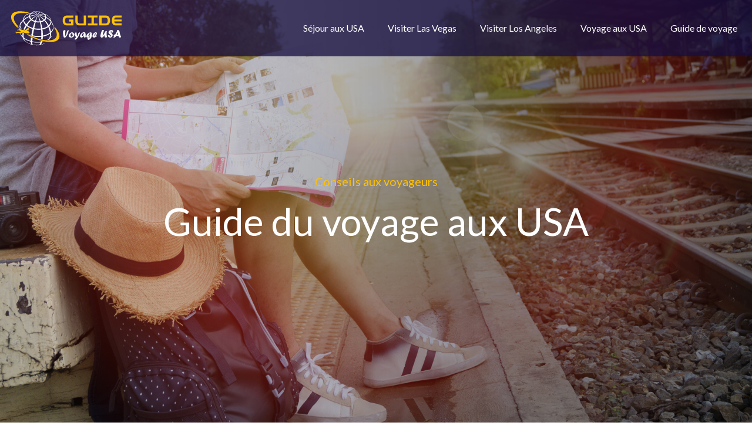

--- FILE ---
content_type: text/html; charset=UTF-8
request_url: https://www.guide-voyage-usa.com/
body_size: 16057
content:
<!DOCTYPE html>
<html lang="fr-FR">
<head>
<meta charset="UTF-8" />
<meta name="viewport" content="width=device-width">
<link rel="shortcut icon" href="/wp-content/uploads/2018/03/favicon.png" /><meta name='robots' content='max-image-preview:large' />
<link rel='dns-prefetch' href='//cdnjs.cloudflare.com' />
<title>Guide pour un voyage aux USA : New York, Los Angeles...</title><meta name="description" content="Guide pour un voyage aux USA vous propose toutes les destinations et les incontournables aux Etats-Unis à ne pas manquer : New York, Los Angeles, Las Vegas.."><link rel="alternate" title="oEmbed (JSON)" type="application/json+oembed" href="https://www.guide-voyage-usa.com/wp-json/oembed/1.0/embed?url=https%3A%2F%2Fwww.guide-voyage-usa.com%2F" />
<link rel="alternate" title="oEmbed (XML)" type="text/xml+oembed" href="https://www.guide-voyage-usa.com/wp-json/oembed/1.0/embed?url=https%3A%2F%2Fwww.guide-voyage-usa.com%2F&#038;format=xml" />
<style id='wp-img-auto-sizes-contain-inline-css' type='text/css'>
img:is([sizes=auto i],[sizes^="auto," i]){contain-intrinsic-size:3000px 1500px}
/*# sourceURL=wp-img-auto-sizes-contain-inline-css */
</style>
<style id='wp-block-library-inline-css' type='text/css'>
:root{--wp-block-synced-color:#7a00df;--wp-block-synced-color--rgb:122,0,223;--wp-bound-block-color:var(--wp-block-synced-color);--wp-editor-canvas-background:#ddd;--wp-admin-theme-color:#007cba;--wp-admin-theme-color--rgb:0,124,186;--wp-admin-theme-color-darker-10:#006ba1;--wp-admin-theme-color-darker-10--rgb:0,107,160.5;--wp-admin-theme-color-darker-20:#005a87;--wp-admin-theme-color-darker-20--rgb:0,90,135;--wp-admin-border-width-focus:2px}@media (min-resolution:192dpi){:root{--wp-admin-border-width-focus:1.5px}}.wp-element-button{cursor:pointer}:root .has-very-light-gray-background-color{background-color:#eee}:root .has-very-dark-gray-background-color{background-color:#313131}:root .has-very-light-gray-color{color:#eee}:root .has-very-dark-gray-color{color:#313131}:root .has-vivid-green-cyan-to-vivid-cyan-blue-gradient-background{background:linear-gradient(135deg,#00d084,#0693e3)}:root .has-purple-crush-gradient-background{background:linear-gradient(135deg,#34e2e4,#4721fb 50%,#ab1dfe)}:root .has-hazy-dawn-gradient-background{background:linear-gradient(135deg,#faaca8,#dad0ec)}:root .has-subdued-olive-gradient-background{background:linear-gradient(135deg,#fafae1,#67a671)}:root .has-atomic-cream-gradient-background{background:linear-gradient(135deg,#fdd79a,#004a59)}:root .has-nightshade-gradient-background{background:linear-gradient(135deg,#330968,#31cdcf)}:root .has-midnight-gradient-background{background:linear-gradient(135deg,#020381,#2874fc)}:root{--wp--preset--font-size--normal:16px;--wp--preset--font-size--huge:42px}.has-regular-font-size{font-size:1em}.has-larger-font-size{font-size:2.625em}.has-normal-font-size{font-size:var(--wp--preset--font-size--normal)}.has-huge-font-size{font-size:var(--wp--preset--font-size--huge)}.has-text-align-center{text-align:center}.has-text-align-left{text-align:left}.has-text-align-right{text-align:right}.has-fit-text{white-space:nowrap!important}#end-resizable-editor-section{display:none}.aligncenter{clear:both}.items-justified-left{justify-content:flex-start}.items-justified-center{justify-content:center}.items-justified-right{justify-content:flex-end}.items-justified-space-between{justify-content:space-between}.screen-reader-text{border:0;clip-path:inset(50%);height:1px;margin:-1px;overflow:hidden;padding:0;position:absolute;width:1px;word-wrap:normal!important}.screen-reader-text:focus{background-color:#ddd;clip-path:none;color:#444;display:block;font-size:1em;height:auto;left:5px;line-height:normal;padding:15px 23px 14px;text-decoration:none;top:5px;width:auto;z-index:100000}html :where(.has-border-color){border-style:solid}html :where([style*=border-top-color]){border-top-style:solid}html :where([style*=border-right-color]){border-right-style:solid}html :where([style*=border-bottom-color]){border-bottom-style:solid}html :where([style*=border-left-color]){border-left-style:solid}html :where([style*=border-width]){border-style:solid}html :where([style*=border-top-width]){border-top-style:solid}html :where([style*=border-right-width]){border-right-style:solid}html :where([style*=border-bottom-width]){border-bottom-style:solid}html :where([style*=border-left-width]){border-left-style:solid}html :where(img[class*=wp-image-]){height:auto;max-width:100%}:where(figure){margin:0 0 1em}html :where(.is-position-sticky){--wp-admin--admin-bar--position-offset:var(--wp-admin--admin-bar--height,0px)}@media screen and (max-width:600px){html :where(.is-position-sticky){--wp-admin--admin-bar--position-offset:0px}}

/*# sourceURL=wp-block-library-inline-css */
</style><style id='wp-block-cover-inline-css' type='text/css'>
.wp-block-cover,.wp-block-cover-image{align-items:center;background-position:50%;box-sizing:border-box;display:flex;justify-content:center;min-height:430px;overflow:hidden;overflow:clip;padding:1em;position:relative}.wp-block-cover .has-background-dim:not([class*=-background-color]),.wp-block-cover-image .has-background-dim:not([class*=-background-color]),.wp-block-cover-image.has-background-dim:not([class*=-background-color]),.wp-block-cover.has-background-dim:not([class*=-background-color]){background-color:#000}.wp-block-cover .has-background-dim.has-background-gradient,.wp-block-cover-image .has-background-dim.has-background-gradient{background-color:initial}.wp-block-cover-image.has-background-dim:before,.wp-block-cover.has-background-dim:before{background-color:inherit;content:""}.wp-block-cover .wp-block-cover__background,.wp-block-cover .wp-block-cover__gradient-background,.wp-block-cover-image .wp-block-cover__background,.wp-block-cover-image .wp-block-cover__gradient-background,.wp-block-cover-image.has-background-dim:not(.has-background-gradient):before,.wp-block-cover.has-background-dim:not(.has-background-gradient):before{bottom:0;left:0;opacity:.5;position:absolute;right:0;top:0}.wp-block-cover-image.has-background-dim.has-background-dim-10 .wp-block-cover__background,.wp-block-cover-image.has-background-dim.has-background-dim-10 .wp-block-cover__gradient-background,.wp-block-cover-image.has-background-dim.has-background-dim-10:not(.has-background-gradient):before,.wp-block-cover.has-background-dim.has-background-dim-10 .wp-block-cover__background,.wp-block-cover.has-background-dim.has-background-dim-10 .wp-block-cover__gradient-background,.wp-block-cover.has-background-dim.has-background-dim-10:not(.has-background-gradient):before{opacity:.1}.wp-block-cover-image.has-background-dim.has-background-dim-20 .wp-block-cover__background,.wp-block-cover-image.has-background-dim.has-background-dim-20 .wp-block-cover__gradient-background,.wp-block-cover-image.has-background-dim.has-background-dim-20:not(.has-background-gradient):before,.wp-block-cover.has-background-dim.has-background-dim-20 .wp-block-cover__background,.wp-block-cover.has-background-dim.has-background-dim-20 .wp-block-cover__gradient-background,.wp-block-cover.has-background-dim.has-background-dim-20:not(.has-background-gradient):before{opacity:.2}.wp-block-cover-image.has-background-dim.has-background-dim-30 .wp-block-cover__background,.wp-block-cover-image.has-background-dim.has-background-dim-30 .wp-block-cover__gradient-background,.wp-block-cover-image.has-background-dim.has-background-dim-30:not(.has-background-gradient):before,.wp-block-cover.has-background-dim.has-background-dim-30 .wp-block-cover__background,.wp-block-cover.has-background-dim.has-background-dim-30 .wp-block-cover__gradient-background,.wp-block-cover.has-background-dim.has-background-dim-30:not(.has-background-gradient):before{opacity:.3}.wp-block-cover-image.has-background-dim.has-background-dim-40 .wp-block-cover__background,.wp-block-cover-image.has-background-dim.has-background-dim-40 .wp-block-cover__gradient-background,.wp-block-cover-image.has-background-dim.has-background-dim-40:not(.has-background-gradient):before,.wp-block-cover.has-background-dim.has-background-dim-40 .wp-block-cover__background,.wp-block-cover.has-background-dim.has-background-dim-40 .wp-block-cover__gradient-background,.wp-block-cover.has-background-dim.has-background-dim-40:not(.has-background-gradient):before{opacity:.4}.wp-block-cover-image.has-background-dim.has-background-dim-50 .wp-block-cover__background,.wp-block-cover-image.has-background-dim.has-background-dim-50 .wp-block-cover__gradient-background,.wp-block-cover-image.has-background-dim.has-background-dim-50:not(.has-background-gradient):before,.wp-block-cover.has-background-dim.has-background-dim-50 .wp-block-cover__background,.wp-block-cover.has-background-dim.has-background-dim-50 .wp-block-cover__gradient-background,.wp-block-cover.has-background-dim.has-background-dim-50:not(.has-background-gradient):before{opacity:.5}.wp-block-cover-image.has-background-dim.has-background-dim-60 .wp-block-cover__background,.wp-block-cover-image.has-background-dim.has-background-dim-60 .wp-block-cover__gradient-background,.wp-block-cover-image.has-background-dim.has-background-dim-60:not(.has-background-gradient):before,.wp-block-cover.has-background-dim.has-background-dim-60 .wp-block-cover__background,.wp-block-cover.has-background-dim.has-background-dim-60 .wp-block-cover__gradient-background,.wp-block-cover.has-background-dim.has-background-dim-60:not(.has-background-gradient):before{opacity:.6}.wp-block-cover-image.has-background-dim.has-background-dim-70 .wp-block-cover__background,.wp-block-cover-image.has-background-dim.has-background-dim-70 .wp-block-cover__gradient-background,.wp-block-cover-image.has-background-dim.has-background-dim-70:not(.has-background-gradient):before,.wp-block-cover.has-background-dim.has-background-dim-70 .wp-block-cover__background,.wp-block-cover.has-background-dim.has-background-dim-70 .wp-block-cover__gradient-background,.wp-block-cover.has-background-dim.has-background-dim-70:not(.has-background-gradient):before{opacity:.7}.wp-block-cover-image.has-background-dim.has-background-dim-80 .wp-block-cover__background,.wp-block-cover-image.has-background-dim.has-background-dim-80 .wp-block-cover__gradient-background,.wp-block-cover-image.has-background-dim.has-background-dim-80:not(.has-background-gradient):before,.wp-block-cover.has-background-dim.has-background-dim-80 .wp-block-cover__background,.wp-block-cover.has-background-dim.has-background-dim-80 .wp-block-cover__gradient-background,.wp-block-cover.has-background-dim.has-background-dim-80:not(.has-background-gradient):before{opacity:.8}.wp-block-cover-image.has-background-dim.has-background-dim-90 .wp-block-cover__background,.wp-block-cover-image.has-background-dim.has-background-dim-90 .wp-block-cover__gradient-background,.wp-block-cover-image.has-background-dim.has-background-dim-90:not(.has-background-gradient):before,.wp-block-cover.has-background-dim.has-background-dim-90 .wp-block-cover__background,.wp-block-cover.has-background-dim.has-background-dim-90 .wp-block-cover__gradient-background,.wp-block-cover.has-background-dim.has-background-dim-90:not(.has-background-gradient):before{opacity:.9}.wp-block-cover-image.has-background-dim.has-background-dim-100 .wp-block-cover__background,.wp-block-cover-image.has-background-dim.has-background-dim-100 .wp-block-cover__gradient-background,.wp-block-cover-image.has-background-dim.has-background-dim-100:not(.has-background-gradient):before,.wp-block-cover.has-background-dim.has-background-dim-100 .wp-block-cover__background,.wp-block-cover.has-background-dim.has-background-dim-100 .wp-block-cover__gradient-background,.wp-block-cover.has-background-dim.has-background-dim-100:not(.has-background-gradient):before{opacity:1}.wp-block-cover .wp-block-cover__background.has-background-dim.has-background-dim-0,.wp-block-cover .wp-block-cover__gradient-background.has-background-dim.has-background-dim-0,.wp-block-cover-image .wp-block-cover__background.has-background-dim.has-background-dim-0,.wp-block-cover-image .wp-block-cover__gradient-background.has-background-dim.has-background-dim-0{opacity:0}.wp-block-cover .wp-block-cover__background.has-background-dim.has-background-dim-10,.wp-block-cover .wp-block-cover__gradient-background.has-background-dim.has-background-dim-10,.wp-block-cover-image .wp-block-cover__background.has-background-dim.has-background-dim-10,.wp-block-cover-image .wp-block-cover__gradient-background.has-background-dim.has-background-dim-10{opacity:.1}.wp-block-cover .wp-block-cover__background.has-background-dim.has-background-dim-20,.wp-block-cover .wp-block-cover__gradient-background.has-background-dim.has-background-dim-20,.wp-block-cover-image .wp-block-cover__background.has-background-dim.has-background-dim-20,.wp-block-cover-image .wp-block-cover__gradient-background.has-background-dim.has-background-dim-20{opacity:.2}.wp-block-cover .wp-block-cover__background.has-background-dim.has-background-dim-30,.wp-block-cover .wp-block-cover__gradient-background.has-background-dim.has-background-dim-30,.wp-block-cover-image .wp-block-cover__background.has-background-dim.has-background-dim-30,.wp-block-cover-image .wp-block-cover__gradient-background.has-background-dim.has-background-dim-30{opacity:.3}.wp-block-cover .wp-block-cover__background.has-background-dim.has-background-dim-40,.wp-block-cover .wp-block-cover__gradient-background.has-background-dim.has-background-dim-40,.wp-block-cover-image .wp-block-cover__background.has-background-dim.has-background-dim-40,.wp-block-cover-image .wp-block-cover__gradient-background.has-background-dim.has-background-dim-40{opacity:.4}.wp-block-cover .wp-block-cover__background.has-background-dim.has-background-dim-50,.wp-block-cover .wp-block-cover__gradient-background.has-background-dim.has-background-dim-50,.wp-block-cover-image .wp-block-cover__background.has-background-dim.has-background-dim-50,.wp-block-cover-image .wp-block-cover__gradient-background.has-background-dim.has-background-dim-50{opacity:.5}.wp-block-cover .wp-block-cover__background.has-background-dim.has-background-dim-60,.wp-block-cover .wp-block-cover__gradient-background.has-background-dim.has-background-dim-60,.wp-block-cover-image .wp-block-cover__background.has-background-dim.has-background-dim-60,.wp-block-cover-image .wp-block-cover__gradient-background.has-background-dim.has-background-dim-60{opacity:.6}.wp-block-cover .wp-block-cover__background.has-background-dim.has-background-dim-70,.wp-block-cover .wp-block-cover__gradient-background.has-background-dim.has-background-dim-70,.wp-block-cover-image .wp-block-cover__background.has-background-dim.has-background-dim-70,.wp-block-cover-image .wp-block-cover__gradient-background.has-background-dim.has-background-dim-70{opacity:.7}.wp-block-cover .wp-block-cover__background.has-background-dim.has-background-dim-80,.wp-block-cover .wp-block-cover__gradient-background.has-background-dim.has-background-dim-80,.wp-block-cover-image .wp-block-cover__background.has-background-dim.has-background-dim-80,.wp-block-cover-image .wp-block-cover__gradient-background.has-background-dim.has-background-dim-80{opacity:.8}.wp-block-cover .wp-block-cover__background.has-background-dim.has-background-dim-90,.wp-block-cover .wp-block-cover__gradient-background.has-background-dim.has-background-dim-90,.wp-block-cover-image .wp-block-cover__background.has-background-dim.has-background-dim-90,.wp-block-cover-image .wp-block-cover__gradient-background.has-background-dim.has-background-dim-90{opacity:.9}.wp-block-cover .wp-block-cover__background.has-background-dim.has-background-dim-100,.wp-block-cover .wp-block-cover__gradient-background.has-background-dim.has-background-dim-100,.wp-block-cover-image .wp-block-cover__background.has-background-dim.has-background-dim-100,.wp-block-cover-image .wp-block-cover__gradient-background.has-background-dim.has-background-dim-100{opacity:1}.wp-block-cover-image.alignleft,.wp-block-cover-image.alignright,.wp-block-cover.alignleft,.wp-block-cover.alignright{max-width:420px;width:100%}.wp-block-cover-image.aligncenter,.wp-block-cover-image.alignleft,.wp-block-cover-image.alignright,.wp-block-cover.aligncenter,.wp-block-cover.alignleft,.wp-block-cover.alignright{display:flex}.wp-block-cover .wp-block-cover__inner-container,.wp-block-cover-image .wp-block-cover__inner-container{color:inherit;position:relative;width:100%}.wp-block-cover-image.is-position-top-left,.wp-block-cover.is-position-top-left{align-items:flex-start;justify-content:flex-start}.wp-block-cover-image.is-position-top-center,.wp-block-cover.is-position-top-center{align-items:flex-start;justify-content:center}.wp-block-cover-image.is-position-top-right,.wp-block-cover.is-position-top-right{align-items:flex-start;justify-content:flex-end}.wp-block-cover-image.is-position-center-left,.wp-block-cover.is-position-center-left{align-items:center;justify-content:flex-start}.wp-block-cover-image.is-position-center-center,.wp-block-cover.is-position-center-center{align-items:center;justify-content:center}.wp-block-cover-image.is-position-center-right,.wp-block-cover.is-position-center-right{align-items:center;justify-content:flex-end}.wp-block-cover-image.is-position-bottom-left,.wp-block-cover.is-position-bottom-left{align-items:flex-end;justify-content:flex-start}.wp-block-cover-image.is-position-bottom-center,.wp-block-cover.is-position-bottom-center{align-items:flex-end;justify-content:center}.wp-block-cover-image.is-position-bottom-right,.wp-block-cover.is-position-bottom-right{align-items:flex-end;justify-content:flex-end}.wp-block-cover-image.has-custom-content-position.has-custom-content-position .wp-block-cover__inner-container,.wp-block-cover.has-custom-content-position.has-custom-content-position .wp-block-cover__inner-container{margin:0}.wp-block-cover-image.has-custom-content-position.has-custom-content-position.is-position-bottom-left .wp-block-cover__inner-container,.wp-block-cover-image.has-custom-content-position.has-custom-content-position.is-position-bottom-right .wp-block-cover__inner-container,.wp-block-cover-image.has-custom-content-position.has-custom-content-position.is-position-center-left .wp-block-cover__inner-container,.wp-block-cover-image.has-custom-content-position.has-custom-content-position.is-position-center-right .wp-block-cover__inner-container,.wp-block-cover-image.has-custom-content-position.has-custom-content-position.is-position-top-left .wp-block-cover__inner-container,.wp-block-cover-image.has-custom-content-position.has-custom-content-position.is-position-top-right .wp-block-cover__inner-container,.wp-block-cover.has-custom-content-position.has-custom-content-position.is-position-bottom-left .wp-block-cover__inner-container,.wp-block-cover.has-custom-content-position.has-custom-content-position.is-position-bottom-right .wp-block-cover__inner-container,.wp-block-cover.has-custom-content-position.has-custom-content-position.is-position-center-left .wp-block-cover__inner-container,.wp-block-cover.has-custom-content-position.has-custom-content-position.is-position-center-right .wp-block-cover__inner-container,.wp-block-cover.has-custom-content-position.has-custom-content-position.is-position-top-left .wp-block-cover__inner-container,.wp-block-cover.has-custom-content-position.has-custom-content-position.is-position-top-right .wp-block-cover__inner-container{margin:0;width:auto}.wp-block-cover .wp-block-cover__image-background,.wp-block-cover video.wp-block-cover__video-background,.wp-block-cover-image .wp-block-cover__image-background,.wp-block-cover-image video.wp-block-cover__video-background{border:none;bottom:0;box-shadow:none;height:100%;left:0;margin:0;max-height:none;max-width:none;object-fit:cover;outline:none;padding:0;position:absolute;right:0;top:0;width:100%}.wp-block-cover-image.has-parallax,.wp-block-cover.has-parallax,.wp-block-cover__image-background.has-parallax,video.wp-block-cover__video-background.has-parallax{background-attachment:fixed;background-repeat:no-repeat;background-size:cover}@supports (-webkit-touch-callout:inherit){.wp-block-cover-image.has-parallax,.wp-block-cover.has-parallax,.wp-block-cover__image-background.has-parallax,video.wp-block-cover__video-background.has-parallax{background-attachment:scroll}}@media (prefers-reduced-motion:reduce){.wp-block-cover-image.has-parallax,.wp-block-cover.has-parallax,.wp-block-cover__image-background.has-parallax,video.wp-block-cover__video-background.has-parallax{background-attachment:scroll}}.wp-block-cover-image.is-repeated,.wp-block-cover.is-repeated,.wp-block-cover__image-background.is-repeated,video.wp-block-cover__video-background.is-repeated{background-repeat:repeat;background-size:auto}.wp-block-cover-image-text,.wp-block-cover-image-text a,.wp-block-cover-image-text a:active,.wp-block-cover-image-text a:focus,.wp-block-cover-image-text a:hover,.wp-block-cover-text,.wp-block-cover-text a,.wp-block-cover-text a:active,.wp-block-cover-text a:focus,.wp-block-cover-text a:hover,section.wp-block-cover-image h2,section.wp-block-cover-image h2 a,section.wp-block-cover-image h2 a:active,section.wp-block-cover-image h2 a:focus,section.wp-block-cover-image h2 a:hover{color:#fff}.wp-block-cover-image .wp-block-cover.has-left-content{justify-content:flex-start}.wp-block-cover-image .wp-block-cover.has-right-content{justify-content:flex-end}.wp-block-cover-image.has-left-content .wp-block-cover-image-text,.wp-block-cover.has-left-content .wp-block-cover-text,section.wp-block-cover-image.has-left-content>h2{margin-left:0;text-align:left}.wp-block-cover-image.has-right-content .wp-block-cover-image-text,.wp-block-cover.has-right-content .wp-block-cover-text,section.wp-block-cover-image.has-right-content>h2{margin-right:0;text-align:right}.wp-block-cover .wp-block-cover-text,.wp-block-cover-image .wp-block-cover-image-text,section.wp-block-cover-image>h2{font-size:2em;line-height:1.25;margin-bottom:0;max-width:840px;padding:.44em;text-align:center;z-index:1}:where(.wp-block-cover-image:not(.has-text-color)),:where(.wp-block-cover:not(.has-text-color)){color:#fff}:where(.wp-block-cover-image.is-light:not(.has-text-color)),:where(.wp-block-cover.is-light:not(.has-text-color)){color:#000}:root :where(.wp-block-cover h1:not(.has-text-color)),:root :where(.wp-block-cover h2:not(.has-text-color)),:root :where(.wp-block-cover h3:not(.has-text-color)),:root :where(.wp-block-cover h4:not(.has-text-color)),:root :where(.wp-block-cover h5:not(.has-text-color)),:root :where(.wp-block-cover h6:not(.has-text-color)),:root :where(.wp-block-cover p:not(.has-text-color)){color:inherit}body:not(.editor-styles-wrapper) .wp-block-cover:not(.wp-block-cover:has(.wp-block-cover__background+.wp-block-cover__inner-container)) .wp-block-cover__image-background,body:not(.editor-styles-wrapper) .wp-block-cover:not(.wp-block-cover:has(.wp-block-cover__background+.wp-block-cover__inner-container)) .wp-block-cover__video-background{z-index:0}body:not(.editor-styles-wrapper) .wp-block-cover:not(.wp-block-cover:has(.wp-block-cover__background+.wp-block-cover__inner-container)) .wp-block-cover__background,body:not(.editor-styles-wrapper) .wp-block-cover:not(.wp-block-cover:has(.wp-block-cover__background+.wp-block-cover__inner-container)) .wp-block-cover__gradient-background,body:not(.editor-styles-wrapper) .wp-block-cover:not(.wp-block-cover:has(.wp-block-cover__background+.wp-block-cover__inner-container)) .wp-block-cover__inner-container,body:not(.editor-styles-wrapper) .wp-block-cover:not(.wp-block-cover:has(.wp-block-cover__background+.wp-block-cover__inner-container)).has-background-dim:not(.has-background-gradient):before{z-index:1}.has-modal-open body:not(.editor-styles-wrapper) .wp-block-cover:not(.wp-block-cover:has(.wp-block-cover__background+.wp-block-cover__inner-container)) .wp-block-cover__inner-container{z-index:auto}
/*# sourceURL=https://www.guide-voyage-usa.com/wp-includes/blocks/cover/style.min.css */
</style>
<style id='wp-block-heading-inline-css' type='text/css'>
h1:where(.wp-block-heading).has-background,h2:where(.wp-block-heading).has-background,h3:where(.wp-block-heading).has-background,h4:where(.wp-block-heading).has-background,h5:where(.wp-block-heading).has-background,h6:where(.wp-block-heading).has-background{padding:1.25em 2.375em}h1.has-text-align-left[style*=writing-mode]:where([style*=vertical-lr]),h1.has-text-align-right[style*=writing-mode]:where([style*=vertical-rl]),h2.has-text-align-left[style*=writing-mode]:where([style*=vertical-lr]),h2.has-text-align-right[style*=writing-mode]:where([style*=vertical-rl]),h3.has-text-align-left[style*=writing-mode]:where([style*=vertical-lr]),h3.has-text-align-right[style*=writing-mode]:where([style*=vertical-rl]),h4.has-text-align-left[style*=writing-mode]:where([style*=vertical-lr]),h4.has-text-align-right[style*=writing-mode]:where([style*=vertical-rl]),h5.has-text-align-left[style*=writing-mode]:where([style*=vertical-lr]),h5.has-text-align-right[style*=writing-mode]:where([style*=vertical-rl]),h6.has-text-align-left[style*=writing-mode]:where([style*=vertical-lr]),h6.has-text-align-right[style*=writing-mode]:where([style*=vertical-rl]){rotate:180deg}
/*# sourceURL=https://www.guide-voyage-usa.com/wp-includes/blocks/heading/style.min.css */
</style>
<style id='wp-block-image-inline-css' type='text/css'>
.wp-block-image>a,.wp-block-image>figure>a{display:inline-block}.wp-block-image img{box-sizing:border-box;height:auto;max-width:100%;vertical-align:bottom}@media not (prefers-reduced-motion){.wp-block-image img.hide{visibility:hidden}.wp-block-image img.show{animation:show-content-image .4s}}.wp-block-image[style*=border-radius] img,.wp-block-image[style*=border-radius]>a{border-radius:inherit}.wp-block-image.has-custom-border img{box-sizing:border-box}.wp-block-image.aligncenter{text-align:center}.wp-block-image.alignfull>a,.wp-block-image.alignwide>a{width:100%}.wp-block-image.alignfull img,.wp-block-image.alignwide img{height:auto;width:100%}.wp-block-image .aligncenter,.wp-block-image .alignleft,.wp-block-image .alignright,.wp-block-image.aligncenter,.wp-block-image.alignleft,.wp-block-image.alignright{display:table}.wp-block-image .aligncenter>figcaption,.wp-block-image .alignleft>figcaption,.wp-block-image .alignright>figcaption,.wp-block-image.aligncenter>figcaption,.wp-block-image.alignleft>figcaption,.wp-block-image.alignright>figcaption{caption-side:bottom;display:table-caption}.wp-block-image .alignleft{float:left;margin:.5em 1em .5em 0}.wp-block-image .alignright{float:right;margin:.5em 0 .5em 1em}.wp-block-image .aligncenter{margin-left:auto;margin-right:auto}.wp-block-image :where(figcaption){margin-bottom:1em;margin-top:.5em}.wp-block-image.is-style-circle-mask img{border-radius:9999px}@supports ((-webkit-mask-image:none) or (mask-image:none)) or (-webkit-mask-image:none){.wp-block-image.is-style-circle-mask img{border-radius:0;-webkit-mask-image:url('data:image/svg+xml;utf8,<svg viewBox="0 0 100 100" xmlns="http://www.w3.org/2000/svg"><circle cx="50" cy="50" r="50"/></svg>');mask-image:url('data:image/svg+xml;utf8,<svg viewBox="0 0 100 100" xmlns="http://www.w3.org/2000/svg"><circle cx="50" cy="50" r="50"/></svg>');mask-mode:alpha;-webkit-mask-position:center;mask-position:center;-webkit-mask-repeat:no-repeat;mask-repeat:no-repeat;-webkit-mask-size:contain;mask-size:contain}}:root :where(.wp-block-image.is-style-rounded img,.wp-block-image .is-style-rounded img){border-radius:9999px}.wp-block-image figure{margin:0}.wp-lightbox-container{display:flex;flex-direction:column;position:relative}.wp-lightbox-container img{cursor:zoom-in}.wp-lightbox-container img:hover+button{opacity:1}.wp-lightbox-container button{align-items:center;backdrop-filter:blur(16px) saturate(180%);background-color:#5a5a5a40;border:none;border-radius:4px;cursor:zoom-in;display:flex;height:20px;justify-content:center;opacity:0;padding:0;position:absolute;right:16px;text-align:center;top:16px;width:20px;z-index:100}@media not (prefers-reduced-motion){.wp-lightbox-container button{transition:opacity .2s ease}}.wp-lightbox-container button:focus-visible{outline:3px auto #5a5a5a40;outline:3px auto -webkit-focus-ring-color;outline-offset:3px}.wp-lightbox-container button:hover{cursor:pointer;opacity:1}.wp-lightbox-container button:focus{opacity:1}.wp-lightbox-container button:focus,.wp-lightbox-container button:hover,.wp-lightbox-container button:not(:hover):not(:active):not(.has-background){background-color:#5a5a5a40;border:none}.wp-lightbox-overlay{box-sizing:border-box;cursor:zoom-out;height:100vh;left:0;overflow:hidden;position:fixed;top:0;visibility:hidden;width:100%;z-index:100000}.wp-lightbox-overlay .close-button{align-items:center;cursor:pointer;display:flex;justify-content:center;min-height:40px;min-width:40px;padding:0;position:absolute;right:calc(env(safe-area-inset-right) + 16px);top:calc(env(safe-area-inset-top) + 16px);z-index:5000000}.wp-lightbox-overlay .close-button:focus,.wp-lightbox-overlay .close-button:hover,.wp-lightbox-overlay .close-button:not(:hover):not(:active):not(.has-background){background:none;border:none}.wp-lightbox-overlay .lightbox-image-container{height:var(--wp--lightbox-container-height);left:50%;overflow:hidden;position:absolute;top:50%;transform:translate(-50%,-50%);transform-origin:top left;width:var(--wp--lightbox-container-width);z-index:9999999999}.wp-lightbox-overlay .wp-block-image{align-items:center;box-sizing:border-box;display:flex;height:100%;justify-content:center;margin:0;position:relative;transform-origin:0 0;width:100%;z-index:3000000}.wp-lightbox-overlay .wp-block-image img{height:var(--wp--lightbox-image-height);min-height:var(--wp--lightbox-image-height);min-width:var(--wp--lightbox-image-width);width:var(--wp--lightbox-image-width)}.wp-lightbox-overlay .wp-block-image figcaption{display:none}.wp-lightbox-overlay button{background:none;border:none}.wp-lightbox-overlay .scrim{background-color:#fff;height:100%;opacity:.9;position:absolute;width:100%;z-index:2000000}.wp-lightbox-overlay.active{visibility:visible}@media not (prefers-reduced-motion){.wp-lightbox-overlay.active{animation:turn-on-visibility .25s both}.wp-lightbox-overlay.active img{animation:turn-on-visibility .35s both}.wp-lightbox-overlay.show-closing-animation:not(.active){animation:turn-off-visibility .35s both}.wp-lightbox-overlay.show-closing-animation:not(.active) img{animation:turn-off-visibility .25s both}.wp-lightbox-overlay.zoom.active{animation:none;opacity:1;visibility:visible}.wp-lightbox-overlay.zoom.active .lightbox-image-container{animation:lightbox-zoom-in .4s}.wp-lightbox-overlay.zoom.active .lightbox-image-container img{animation:none}.wp-lightbox-overlay.zoom.active .scrim{animation:turn-on-visibility .4s forwards}.wp-lightbox-overlay.zoom.show-closing-animation:not(.active){animation:none}.wp-lightbox-overlay.zoom.show-closing-animation:not(.active) .lightbox-image-container{animation:lightbox-zoom-out .4s}.wp-lightbox-overlay.zoom.show-closing-animation:not(.active) .lightbox-image-container img{animation:none}.wp-lightbox-overlay.zoom.show-closing-animation:not(.active) .scrim{animation:turn-off-visibility .4s forwards}}@keyframes show-content-image{0%{visibility:hidden}99%{visibility:hidden}to{visibility:visible}}@keyframes turn-on-visibility{0%{opacity:0}to{opacity:1}}@keyframes turn-off-visibility{0%{opacity:1;visibility:visible}99%{opacity:0;visibility:visible}to{opacity:0;visibility:hidden}}@keyframes lightbox-zoom-in{0%{transform:translate(calc((-100vw + var(--wp--lightbox-scrollbar-width))/2 + var(--wp--lightbox-initial-left-position)),calc(-50vh + var(--wp--lightbox-initial-top-position))) scale(var(--wp--lightbox-scale))}to{transform:translate(-50%,-50%) scale(1)}}@keyframes lightbox-zoom-out{0%{transform:translate(-50%,-50%) scale(1);visibility:visible}99%{visibility:visible}to{transform:translate(calc((-100vw + var(--wp--lightbox-scrollbar-width))/2 + var(--wp--lightbox-initial-left-position)),calc(-50vh + var(--wp--lightbox-initial-top-position))) scale(var(--wp--lightbox-scale));visibility:hidden}}
/*# sourceURL=https://www.guide-voyage-usa.com/wp-includes/blocks/image/style.min.css */
</style>
<style id='wp-block-list-inline-css' type='text/css'>
ol,ul{box-sizing:border-box}:root :where(.wp-block-list.has-background){padding:1.25em 2.375em}
/*# sourceURL=https://www.guide-voyage-usa.com/wp-includes/blocks/list/style.min.css */
</style>
<style id='wp-block-columns-inline-css' type='text/css'>
.wp-block-columns{box-sizing:border-box;display:flex;flex-wrap:wrap!important}@media (min-width:782px){.wp-block-columns{flex-wrap:nowrap!important}}.wp-block-columns{align-items:normal!important}.wp-block-columns.are-vertically-aligned-top{align-items:flex-start}.wp-block-columns.are-vertically-aligned-center{align-items:center}.wp-block-columns.are-vertically-aligned-bottom{align-items:flex-end}@media (max-width:781px){.wp-block-columns:not(.is-not-stacked-on-mobile)>.wp-block-column{flex-basis:100%!important}}@media (min-width:782px){.wp-block-columns:not(.is-not-stacked-on-mobile)>.wp-block-column{flex-basis:0;flex-grow:1}.wp-block-columns:not(.is-not-stacked-on-mobile)>.wp-block-column[style*=flex-basis]{flex-grow:0}}.wp-block-columns.is-not-stacked-on-mobile{flex-wrap:nowrap!important}.wp-block-columns.is-not-stacked-on-mobile>.wp-block-column{flex-basis:0;flex-grow:1}.wp-block-columns.is-not-stacked-on-mobile>.wp-block-column[style*=flex-basis]{flex-grow:0}:where(.wp-block-columns){margin-bottom:1.75em}:where(.wp-block-columns.has-background){padding:1.25em 2.375em}.wp-block-column{flex-grow:1;min-width:0;overflow-wrap:break-word;word-break:break-word}.wp-block-column.is-vertically-aligned-top{align-self:flex-start}.wp-block-column.is-vertically-aligned-center{align-self:center}.wp-block-column.is-vertically-aligned-bottom{align-self:flex-end}.wp-block-column.is-vertically-aligned-stretch{align-self:stretch}.wp-block-column.is-vertically-aligned-bottom,.wp-block-column.is-vertically-aligned-center,.wp-block-column.is-vertically-aligned-top{width:100%}
/*# sourceURL=https://www.guide-voyage-usa.com/wp-includes/blocks/columns/style.min.css */
</style>
<style id='wp-block-group-inline-css' type='text/css'>
.wp-block-group{box-sizing:border-box}:where(.wp-block-group.wp-block-group-is-layout-constrained){position:relative}
/*# sourceURL=https://www.guide-voyage-usa.com/wp-includes/blocks/group/style.min.css */
</style>
<style id='wp-block-paragraph-inline-css' type='text/css'>
.is-small-text{font-size:.875em}.is-regular-text{font-size:1em}.is-large-text{font-size:2.25em}.is-larger-text{font-size:3em}.has-drop-cap:not(:focus):first-letter{float:left;font-size:8.4em;font-style:normal;font-weight:100;line-height:.68;margin:.05em .1em 0 0;text-transform:uppercase}body.rtl .has-drop-cap:not(:focus):first-letter{float:none;margin-left:.1em}p.has-drop-cap.has-background{overflow:hidden}:root :where(p.has-background){padding:1.25em 2.375em}:where(p.has-text-color:not(.has-link-color)) a{color:inherit}p.has-text-align-left[style*="writing-mode:vertical-lr"],p.has-text-align-right[style*="writing-mode:vertical-rl"]{rotate:180deg}
/*# sourceURL=https://www.guide-voyage-usa.com/wp-includes/blocks/paragraph/style.min.css */
</style>
<style id='global-styles-inline-css' type='text/css'>
:root{--wp--preset--aspect-ratio--square: 1;--wp--preset--aspect-ratio--4-3: 4/3;--wp--preset--aspect-ratio--3-4: 3/4;--wp--preset--aspect-ratio--3-2: 3/2;--wp--preset--aspect-ratio--2-3: 2/3;--wp--preset--aspect-ratio--16-9: 16/9;--wp--preset--aspect-ratio--9-16: 9/16;--wp--preset--color--black: #000000;--wp--preset--color--cyan-bluish-gray: #abb8c3;--wp--preset--color--white: #ffffff;--wp--preset--color--pale-pink: #f78da7;--wp--preset--color--vivid-red: #cf2e2e;--wp--preset--color--luminous-vivid-orange: #ff6900;--wp--preset--color--luminous-vivid-amber: #fcb900;--wp--preset--color--light-green-cyan: #7bdcb5;--wp--preset--color--vivid-green-cyan: #00d084;--wp--preset--color--pale-cyan-blue: #8ed1fc;--wp--preset--color--vivid-cyan-blue: #0693e3;--wp--preset--color--vivid-purple: #9b51e0;--wp--preset--color--base: #f9f9f9;--wp--preset--color--base-2: #ffffff;--wp--preset--color--contrast: #111111;--wp--preset--color--contrast-2: #636363;--wp--preset--color--contrast-3: #A4A4A4;--wp--preset--color--accent: #cfcabe;--wp--preset--color--accent-2: #c2a990;--wp--preset--color--accent-3: #d8613c;--wp--preset--color--accent-4: #b1c5a4;--wp--preset--color--accent-5: #b5bdbc;--wp--preset--gradient--vivid-cyan-blue-to-vivid-purple: linear-gradient(135deg,rgb(6,147,227) 0%,rgb(155,81,224) 100%);--wp--preset--gradient--light-green-cyan-to-vivid-green-cyan: linear-gradient(135deg,rgb(122,220,180) 0%,rgb(0,208,130) 100%);--wp--preset--gradient--luminous-vivid-amber-to-luminous-vivid-orange: linear-gradient(135deg,rgb(252,185,0) 0%,rgb(255,105,0) 100%);--wp--preset--gradient--luminous-vivid-orange-to-vivid-red: linear-gradient(135deg,rgb(255,105,0) 0%,rgb(207,46,46) 100%);--wp--preset--gradient--very-light-gray-to-cyan-bluish-gray: linear-gradient(135deg,rgb(238,238,238) 0%,rgb(169,184,195) 100%);--wp--preset--gradient--cool-to-warm-spectrum: linear-gradient(135deg,rgb(74,234,220) 0%,rgb(151,120,209) 20%,rgb(207,42,186) 40%,rgb(238,44,130) 60%,rgb(251,105,98) 80%,rgb(254,248,76) 100%);--wp--preset--gradient--blush-light-purple: linear-gradient(135deg,rgb(255,206,236) 0%,rgb(152,150,240) 100%);--wp--preset--gradient--blush-bordeaux: linear-gradient(135deg,rgb(254,205,165) 0%,rgb(254,45,45) 50%,rgb(107,0,62) 100%);--wp--preset--gradient--luminous-dusk: linear-gradient(135deg,rgb(255,203,112) 0%,rgb(199,81,192) 50%,rgb(65,88,208) 100%);--wp--preset--gradient--pale-ocean: linear-gradient(135deg,rgb(255,245,203) 0%,rgb(182,227,212) 50%,rgb(51,167,181) 100%);--wp--preset--gradient--electric-grass: linear-gradient(135deg,rgb(202,248,128) 0%,rgb(113,206,126) 100%);--wp--preset--gradient--midnight: linear-gradient(135deg,rgb(2,3,129) 0%,rgb(40,116,252) 100%);--wp--preset--gradient--gradient-1: linear-gradient(to bottom, #cfcabe 0%, #F9F9F9 100%);--wp--preset--gradient--gradient-2: linear-gradient(to bottom, #C2A990 0%, #F9F9F9 100%);--wp--preset--gradient--gradient-3: linear-gradient(to bottom, #D8613C 0%, #F9F9F9 100%);--wp--preset--gradient--gradient-4: linear-gradient(to bottom, #B1C5A4 0%, #F9F9F9 100%);--wp--preset--gradient--gradient-5: linear-gradient(to bottom, #B5BDBC 0%, #F9F9F9 100%);--wp--preset--gradient--gradient-6: linear-gradient(to bottom, #A4A4A4 0%, #F9F9F9 100%);--wp--preset--gradient--gradient-7: linear-gradient(to bottom, #cfcabe 50%, #F9F9F9 50%);--wp--preset--gradient--gradient-8: linear-gradient(to bottom, #C2A990 50%, #F9F9F9 50%);--wp--preset--gradient--gradient-9: linear-gradient(to bottom, #D8613C 50%, #F9F9F9 50%);--wp--preset--gradient--gradient-10: linear-gradient(to bottom, #B1C5A4 50%, #F9F9F9 50%);--wp--preset--gradient--gradient-11: linear-gradient(to bottom, #B5BDBC 50%, #F9F9F9 50%);--wp--preset--gradient--gradient-12: linear-gradient(to bottom, #A4A4A4 50%, #F9F9F9 50%);--wp--preset--font-size--small: 13px;--wp--preset--font-size--medium: 20px;--wp--preset--font-size--large: 36px;--wp--preset--font-size--x-large: 42px;--wp--preset--spacing--20: min(1.5rem, 2vw);--wp--preset--spacing--30: min(2.5rem, 3vw);--wp--preset--spacing--40: min(4rem, 5vw);--wp--preset--spacing--50: min(6.5rem, 8vw);--wp--preset--spacing--60: min(10.5rem, 13vw);--wp--preset--spacing--70: 3.38rem;--wp--preset--spacing--80: 5.06rem;--wp--preset--spacing--10: 1rem;--wp--preset--shadow--natural: 6px 6px 9px rgba(0, 0, 0, 0.2);--wp--preset--shadow--deep: 12px 12px 50px rgba(0, 0, 0, 0.4);--wp--preset--shadow--sharp: 6px 6px 0px rgba(0, 0, 0, 0.2);--wp--preset--shadow--outlined: 6px 6px 0px -3px rgb(255, 255, 255), 6px 6px rgb(0, 0, 0);--wp--preset--shadow--crisp: 6px 6px 0px rgb(0, 0, 0);}:root { --wp--style--global--content-size: 1320px;--wp--style--global--wide-size: 1920px; }:where(body) { margin: 0; }.wp-site-blocks { padding-top: var(--wp--style--root--padding-top); padding-bottom: var(--wp--style--root--padding-bottom); }.has-global-padding { padding-right: var(--wp--style--root--padding-right); padding-left: var(--wp--style--root--padding-left); }.has-global-padding > .alignfull { margin-right: calc(var(--wp--style--root--padding-right) * -1); margin-left: calc(var(--wp--style--root--padding-left) * -1); }.has-global-padding :where(:not(.alignfull.is-layout-flow) > .has-global-padding:not(.wp-block-block, .alignfull)) { padding-right: 0; padding-left: 0; }.has-global-padding :where(:not(.alignfull.is-layout-flow) > .has-global-padding:not(.wp-block-block, .alignfull)) > .alignfull { margin-left: 0; margin-right: 0; }.wp-site-blocks > .alignleft { float: left; margin-right: 2em; }.wp-site-blocks > .alignright { float: right; margin-left: 2em; }.wp-site-blocks > .aligncenter { justify-content: center; margin-left: auto; margin-right: auto; }:where(.wp-site-blocks) > * { margin-block-start: 1.2rem; margin-block-end: 0; }:where(.wp-site-blocks) > :first-child { margin-block-start: 0; }:where(.wp-site-blocks) > :last-child { margin-block-end: 0; }:root { --wp--style--block-gap: 1.2rem; }:root :where(.is-layout-flow) > :first-child{margin-block-start: 0;}:root :where(.is-layout-flow) > :last-child{margin-block-end: 0;}:root :where(.is-layout-flow) > *{margin-block-start: 1.2rem;margin-block-end: 0;}:root :where(.is-layout-constrained) > :first-child{margin-block-start: 0;}:root :where(.is-layout-constrained) > :last-child{margin-block-end: 0;}:root :where(.is-layout-constrained) > *{margin-block-start: 1.2rem;margin-block-end: 0;}:root :where(.is-layout-flex){gap: 1.2rem;}:root :where(.is-layout-grid){gap: 1.2rem;}.is-layout-flow > .alignleft{float: left;margin-inline-start: 0;margin-inline-end: 2em;}.is-layout-flow > .alignright{float: right;margin-inline-start: 2em;margin-inline-end: 0;}.is-layout-flow > .aligncenter{margin-left: auto !important;margin-right: auto !important;}.is-layout-constrained > .alignleft{float: left;margin-inline-start: 0;margin-inline-end: 2em;}.is-layout-constrained > .alignright{float: right;margin-inline-start: 2em;margin-inline-end: 0;}.is-layout-constrained > .aligncenter{margin-left: auto !important;margin-right: auto !important;}.is-layout-constrained > :where(:not(.alignleft):not(.alignright):not(.alignfull)){max-width: var(--wp--style--global--content-size);margin-left: auto !important;margin-right: auto !important;}.is-layout-constrained > .alignwide{max-width: var(--wp--style--global--wide-size);}body .is-layout-flex{display: flex;}.is-layout-flex{flex-wrap: wrap;align-items: center;}.is-layout-flex > :is(*, div){margin: 0;}body .is-layout-grid{display: grid;}.is-layout-grid > :is(*, div){margin: 0;}body{--wp--style--root--padding-top: 0px;--wp--style--root--padding-right: var(--wp--preset--spacing--50);--wp--style--root--padding-bottom: 0px;--wp--style--root--padding-left: var(--wp--preset--spacing--50);}a:where(:not(.wp-element-button)){text-decoration: underline;}:root :where(a:where(:not(.wp-element-button)):hover){text-decoration: none;}:root :where(.wp-element-button, .wp-block-button__link){background-color: var(--wp--preset--color--contrast);border-radius: .33rem;border-color: var(--wp--preset--color--contrast);border-width: 0;color: var(--wp--preset--color--base);font-family: inherit;font-size: var(--wp--preset--font-size--small);font-style: normal;font-weight: 500;letter-spacing: inherit;line-height: inherit;padding-top: 0.6rem;padding-right: 1rem;padding-bottom: 0.6rem;padding-left: 1rem;text-decoration: none;text-transform: inherit;}:root :where(.wp-element-button:hover, .wp-block-button__link:hover){background-color: var(--wp--preset--color--contrast-2);border-color: var(--wp--preset--color--contrast-2);color: var(--wp--preset--color--base);}:root :where(.wp-element-button:focus, .wp-block-button__link:focus){background-color: var(--wp--preset--color--contrast-2);border-color: var(--wp--preset--color--contrast-2);color: var(--wp--preset--color--base);outline-color: var(--wp--preset--color--contrast);outline-offset: 2px;outline-style: dotted;outline-width: 1px;}:root :where(.wp-element-button:active, .wp-block-button__link:active){background-color: var(--wp--preset--color--contrast);color: var(--wp--preset--color--base);}:root :where(.wp-element-caption, .wp-block-audio figcaption, .wp-block-embed figcaption, .wp-block-gallery figcaption, .wp-block-image figcaption, .wp-block-table figcaption, .wp-block-video figcaption){color: var(--wp--preset--color--contrast-2);font-family: var(--wp--preset--font-family--body);font-size: 0.8rem;}.has-black-color{color: var(--wp--preset--color--black) !important;}.has-cyan-bluish-gray-color{color: var(--wp--preset--color--cyan-bluish-gray) !important;}.has-white-color{color: var(--wp--preset--color--white) !important;}.has-pale-pink-color{color: var(--wp--preset--color--pale-pink) !important;}.has-vivid-red-color{color: var(--wp--preset--color--vivid-red) !important;}.has-luminous-vivid-orange-color{color: var(--wp--preset--color--luminous-vivid-orange) !important;}.has-luminous-vivid-amber-color{color: var(--wp--preset--color--luminous-vivid-amber) !important;}.has-light-green-cyan-color{color: var(--wp--preset--color--light-green-cyan) !important;}.has-vivid-green-cyan-color{color: var(--wp--preset--color--vivid-green-cyan) !important;}.has-pale-cyan-blue-color{color: var(--wp--preset--color--pale-cyan-blue) !important;}.has-vivid-cyan-blue-color{color: var(--wp--preset--color--vivid-cyan-blue) !important;}.has-vivid-purple-color{color: var(--wp--preset--color--vivid-purple) !important;}.has-base-color{color: var(--wp--preset--color--base) !important;}.has-base-2-color{color: var(--wp--preset--color--base-2) !important;}.has-contrast-color{color: var(--wp--preset--color--contrast) !important;}.has-contrast-2-color{color: var(--wp--preset--color--contrast-2) !important;}.has-contrast-3-color{color: var(--wp--preset--color--contrast-3) !important;}.has-accent-color{color: var(--wp--preset--color--accent) !important;}.has-accent-2-color{color: var(--wp--preset--color--accent-2) !important;}.has-accent-3-color{color: var(--wp--preset--color--accent-3) !important;}.has-accent-4-color{color: var(--wp--preset--color--accent-4) !important;}.has-accent-5-color{color: var(--wp--preset--color--accent-5) !important;}.has-black-background-color{background-color: var(--wp--preset--color--black) !important;}.has-cyan-bluish-gray-background-color{background-color: var(--wp--preset--color--cyan-bluish-gray) !important;}.has-white-background-color{background-color: var(--wp--preset--color--white) !important;}.has-pale-pink-background-color{background-color: var(--wp--preset--color--pale-pink) !important;}.has-vivid-red-background-color{background-color: var(--wp--preset--color--vivid-red) !important;}.has-luminous-vivid-orange-background-color{background-color: var(--wp--preset--color--luminous-vivid-orange) !important;}.has-luminous-vivid-amber-background-color{background-color: var(--wp--preset--color--luminous-vivid-amber) !important;}.has-light-green-cyan-background-color{background-color: var(--wp--preset--color--light-green-cyan) !important;}.has-vivid-green-cyan-background-color{background-color: var(--wp--preset--color--vivid-green-cyan) !important;}.has-pale-cyan-blue-background-color{background-color: var(--wp--preset--color--pale-cyan-blue) !important;}.has-vivid-cyan-blue-background-color{background-color: var(--wp--preset--color--vivid-cyan-blue) !important;}.has-vivid-purple-background-color{background-color: var(--wp--preset--color--vivid-purple) !important;}.has-base-background-color{background-color: var(--wp--preset--color--base) !important;}.has-base-2-background-color{background-color: var(--wp--preset--color--base-2) !important;}.has-contrast-background-color{background-color: var(--wp--preset--color--contrast) !important;}.has-contrast-2-background-color{background-color: var(--wp--preset--color--contrast-2) !important;}.has-contrast-3-background-color{background-color: var(--wp--preset--color--contrast-3) !important;}.has-accent-background-color{background-color: var(--wp--preset--color--accent) !important;}.has-accent-2-background-color{background-color: var(--wp--preset--color--accent-2) !important;}.has-accent-3-background-color{background-color: var(--wp--preset--color--accent-3) !important;}.has-accent-4-background-color{background-color: var(--wp--preset--color--accent-4) !important;}.has-accent-5-background-color{background-color: var(--wp--preset--color--accent-5) !important;}.has-black-border-color{border-color: var(--wp--preset--color--black) !important;}.has-cyan-bluish-gray-border-color{border-color: var(--wp--preset--color--cyan-bluish-gray) !important;}.has-white-border-color{border-color: var(--wp--preset--color--white) !important;}.has-pale-pink-border-color{border-color: var(--wp--preset--color--pale-pink) !important;}.has-vivid-red-border-color{border-color: var(--wp--preset--color--vivid-red) !important;}.has-luminous-vivid-orange-border-color{border-color: var(--wp--preset--color--luminous-vivid-orange) !important;}.has-luminous-vivid-amber-border-color{border-color: var(--wp--preset--color--luminous-vivid-amber) !important;}.has-light-green-cyan-border-color{border-color: var(--wp--preset--color--light-green-cyan) !important;}.has-vivid-green-cyan-border-color{border-color: var(--wp--preset--color--vivid-green-cyan) !important;}.has-pale-cyan-blue-border-color{border-color: var(--wp--preset--color--pale-cyan-blue) !important;}.has-vivid-cyan-blue-border-color{border-color: var(--wp--preset--color--vivid-cyan-blue) !important;}.has-vivid-purple-border-color{border-color: var(--wp--preset--color--vivid-purple) !important;}.has-base-border-color{border-color: var(--wp--preset--color--base) !important;}.has-base-2-border-color{border-color: var(--wp--preset--color--base-2) !important;}.has-contrast-border-color{border-color: var(--wp--preset--color--contrast) !important;}.has-contrast-2-border-color{border-color: var(--wp--preset--color--contrast-2) !important;}.has-contrast-3-border-color{border-color: var(--wp--preset--color--contrast-3) !important;}.has-accent-border-color{border-color: var(--wp--preset--color--accent) !important;}.has-accent-2-border-color{border-color: var(--wp--preset--color--accent-2) !important;}.has-accent-3-border-color{border-color: var(--wp--preset--color--accent-3) !important;}.has-accent-4-border-color{border-color: var(--wp--preset--color--accent-4) !important;}.has-accent-5-border-color{border-color: var(--wp--preset--color--accent-5) !important;}.has-vivid-cyan-blue-to-vivid-purple-gradient-background{background: var(--wp--preset--gradient--vivid-cyan-blue-to-vivid-purple) !important;}.has-light-green-cyan-to-vivid-green-cyan-gradient-background{background: var(--wp--preset--gradient--light-green-cyan-to-vivid-green-cyan) !important;}.has-luminous-vivid-amber-to-luminous-vivid-orange-gradient-background{background: var(--wp--preset--gradient--luminous-vivid-amber-to-luminous-vivid-orange) !important;}.has-luminous-vivid-orange-to-vivid-red-gradient-background{background: var(--wp--preset--gradient--luminous-vivid-orange-to-vivid-red) !important;}.has-very-light-gray-to-cyan-bluish-gray-gradient-background{background: var(--wp--preset--gradient--very-light-gray-to-cyan-bluish-gray) !important;}.has-cool-to-warm-spectrum-gradient-background{background: var(--wp--preset--gradient--cool-to-warm-spectrum) !important;}.has-blush-light-purple-gradient-background{background: var(--wp--preset--gradient--blush-light-purple) !important;}.has-blush-bordeaux-gradient-background{background: var(--wp--preset--gradient--blush-bordeaux) !important;}.has-luminous-dusk-gradient-background{background: var(--wp--preset--gradient--luminous-dusk) !important;}.has-pale-ocean-gradient-background{background: var(--wp--preset--gradient--pale-ocean) !important;}.has-electric-grass-gradient-background{background: var(--wp--preset--gradient--electric-grass) !important;}.has-midnight-gradient-background{background: var(--wp--preset--gradient--midnight) !important;}.has-gradient-1-gradient-background{background: var(--wp--preset--gradient--gradient-1) !important;}.has-gradient-2-gradient-background{background: var(--wp--preset--gradient--gradient-2) !important;}.has-gradient-3-gradient-background{background: var(--wp--preset--gradient--gradient-3) !important;}.has-gradient-4-gradient-background{background: var(--wp--preset--gradient--gradient-4) !important;}.has-gradient-5-gradient-background{background: var(--wp--preset--gradient--gradient-5) !important;}.has-gradient-6-gradient-background{background: var(--wp--preset--gradient--gradient-6) !important;}.has-gradient-7-gradient-background{background: var(--wp--preset--gradient--gradient-7) !important;}.has-gradient-8-gradient-background{background: var(--wp--preset--gradient--gradient-8) !important;}.has-gradient-9-gradient-background{background: var(--wp--preset--gradient--gradient-9) !important;}.has-gradient-10-gradient-background{background: var(--wp--preset--gradient--gradient-10) !important;}.has-gradient-11-gradient-background{background: var(--wp--preset--gradient--gradient-11) !important;}.has-gradient-12-gradient-background{background: var(--wp--preset--gradient--gradient-12) !important;}.has-small-font-size{font-size: var(--wp--preset--font-size--small) !important;}.has-medium-font-size{font-size: var(--wp--preset--font-size--medium) !important;}.has-large-font-size{font-size: var(--wp--preset--font-size--large) !important;}.has-x-large-font-size{font-size: var(--wp--preset--font-size--x-large) !important;}
:root :where(.wp-block-list){padding-left: var(--wp--preset--spacing--10);}
/*# sourceURL=global-styles-inline-css */
</style>
<style id='core-block-supports-inline-css' type='text/css'>
.wp-elements-672f61ba3db2af0162bf079d224a54ca a:where(:not(.wp-element-button)){color:#ffc000;}.wp-elements-20277235e35ed44633932a9bf71a3e83 a:where(:not(.wp-element-button)){color:var(--wp--preset--color--base-2);}.wp-container-core-group-is-layout-6dc44b49 > .alignfull{margin-right:calc(10% * -1);margin-left:calc(10% * -1);}.wp-elements-73c1b452fb1e158e86453f6c66ce9362 a:where(:not(.wp-element-button)){color:#090037;}.wp-elements-1d0b227a42d5ec118380108e65be27c9 a:where(:not(.wp-element-button)){color:#596573;}.wp-elements-bd4090ced184a6b319b2dc15eb8dc44d a:where(:not(.wp-element-button)){color:#74777c;}.wp-container-core-columns-is-layout-28f84493{flex-wrap:nowrap;}.wp-elements-47ad489c2d9c2fbff37041dbfbcea0e4 a:where(:not(.wp-element-button)){color:#596573;}.wp-elements-8aa891361c056bd631e80cf9f0134226 a:where(:not(.wp-element-button)){color:#74777c;}.wp-container-core-columns-is-layout-70b93e7b{flex-wrap:nowrap;gap:2em 40px;}.wp-elements-07af3db5e8ba0417d82ff9c60433c8a9 a:where(:not(.wp-element-button)){color:#596573;}.wp-elements-91ec1732a065dbde84763db2eb21c86e a:where(:not(.wp-element-button)){color:#74777c;}.wp-elements-377707d333c5733f09fb91e8b22c39f1 a:where(:not(.wp-element-button)){color:#596573;}.wp-elements-222293481b40e2ccd8e0712f9c937598 a:where(:not(.wp-element-button)){color:#74777c;}.wp-container-core-columns-is-layout-c9602891{flex-wrap:nowrap;gap:2em 40px;}.wp-elements-87567fe8e7e6e70b8260364d62b1245f a:where(:not(.wp-element-button)){color:#090037;}.wp-elements-cc2e790ec78a8eff2cc022a7e5229972 a:where(:not(.wp-element-button)){color:#74777c;}.wp-elements-e769a4bd8d2d6cd7efa9040ead73e3dc a:where(:not(.wp-element-button)){color:#596573;}.wp-elements-e91b7562449b77313500c87b7595991f a:where(:not(.wp-element-button)){color:#596573;}.wp-elements-054d8f99719e85e07d37c7232ac98e10 a:where(:not(.wp-element-button)){color:#596573;}.wp-elements-74c2f618926b4e6919122e692b24f851 a:where(:not(.wp-element-button)){color:#596573;}.wp-elements-2c12fd6f5727ff7433fbb99341ee2c13 a:where(:not(.wp-element-button)){color:#596573;}.wp-container-core-columns-is-layout-1efa3590{flex-wrap:nowrap;gap:2em var(--wp--preset--spacing--20);}.wp-elements-14bdc36fd0f93e2f1817c5d17201f4f7 a:where(:not(.wp-element-button)){color:#090037;}.wp-elements-5bcd43ef2530c5aeb11ab62f1ef1d934 a:where(:not(.wp-element-button)){color:#090037;}.wp-elements-c63faebd29f47a7271114e3f14d6ac62 a:where(:not(.wp-element-button)){color:#090037;}.wp-container-core-columns-is-layout-658170e2{flex-wrap:nowrap;gap:2em var(--wp--preset--spacing--30);}.wp-elements-b8641dd94b8cef2758b36830c02c9056 a:where(:not(.wp-element-button)){color:#090037;}.wp-elements-74d279cd4861a1bb7be73c916cfef8a0 a:where(:not(.wp-element-button)){color:#74777c;}.wp-elements-ccebe6e1fe5b6714b3aef5212e0f475d a:where(:not(.wp-element-button)){color:#090037;}.wp-elements-8033c41ecea6fdcb140465d45c8249ba a:where(:not(.wp-element-button)){color:var(--wp--preset--color--base-2);}.wp-elements-aa7fca3dab78dc391115cd55e6b2491b a:where(:not(.wp-element-button)){color:var(--wp--preset--color--base-2);}.wp-elements-8597dfd57c009fb67d8f8b596815b720 a:where(:not(.wp-element-button)){color:#090037;}.wp-container-core-columns-is-layout-e86232ce{flex-wrap:nowrap;gap:2em var(--wp--preset--spacing--30);}
/*# sourceURL=core-block-supports-inline-css */
</style>

<link rel='stylesheet' id='accordion-css' href='https://www.guide-voyage-usa.com/wp-content/plugins/medialab-gutenberg/blocks/accordion/accordion.css?ver=15cebb4bb230aff6717d65ffb095b7ff' type='text/css' media='all' />
<link rel='stylesheet' id='tabs-css' href='https://www.guide-voyage-usa.com/wp-content/plugins/medialab-gutenberg/blocks/tabs/tabs.css?ver=15cebb4bb230aff6717d65ffb095b7ff' type='text/css' media='all' />
<link rel='stylesheet' id='flipbox-css' href='https://www.guide-voyage-usa.com/wp-content/plugins/medialab-gutenberg/blocks/flipBox/flipBox.css?ver=15cebb4bb230aff6717d65ffb095b7ff' type='text/css' media='all' />
<link rel='stylesheet' id='flipbox2-css' href='https://www.guide-voyage-usa.com/wp-content/plugins/medialab-gutenberg/blocks/flipBox2/flipBox2.css?ver=15cebb4bb230aff6717d65ffb095b7ff' type='text/css' media='all' />
<link rel='stylesheet' id='backslide-css' href='https://www.guide-voyage-usa.com/wp-content/plugins/medialab-gutenberg/blocks/backslide/backslide.css?ver=15cebb4bb230aff6717d65ffb095b7ff' type='text/css' media='all' />
<link rel='stylesheet' id='lily-box-css' href='https://www.guide-voyage-usa.com/wp-content/plugins/medialab-gutenberg/blocks/lily-box/lily-box.css?ver=15cebb4bb230aff6717d65ffb095b7ff' type='text/css' media='all' />
<link rel='stylesheet' id='animation-box-css' href='https://www.guide-voyage-usa.com/wp-content/plugins/medialab-gutenberg/blocks/animation-box/animation-box.css?ver=15cebb4bb230aff6717d65ffb095b7ff' type='text/css' media='all' />
<link rel='stylesheet' id='owl-css-css' href='https://cdnjs.cloudflare.com/ajax/libs/OwlCarousel2/2.3.4/assets/owl.carousel.min.css?ver=15cebb4bb230aff6717d65ffb095b7ff' type='text/css' media='all' />
<link rel='stylesheet' id='owl-theme-css' href='https://cdnjs.cloudflare.com/ajax/libs/OwlCarousel2/2.3.4/assets/owl.theme.default.min.css?ver=15cebb4bb230aff6717d65ffb095b7ff' type='text/css' media='all' />
<link rel='stylesheet' id='carousel-css' href='https://www.guide-voyage-usa.com/wp-content/plugins/medialab-gutenberg/blocks/carousel/carousel.css?ver=15cebb4bb230aff6717d65ffb095b7ff' type='text/css' media='all' />
<link rel='stylesheet' id='default-css' href='https://www.guide-voyage-usa.com/wp-content/themes/factory-templates-4/style.css?ver=15cebb4bb230aff6717d65ffb095b7ff' type='text/css' media='all' />
<link rel='stylesheet' id='bootstrap5-css' href='https://www.guide-voyage-usa.com/wp-content/themes/factory-templates-4/css/bootstrap.min.css?ver=15cebb4bb230aff6717d65ffb095b7ff' type='text/css' media='all' />
<link rel='stylesheet' id='bootstrap-icon-css' href='https://www.guide-voyage-usa.com/wp-content/themes/factory-templates-4/css/bootstrap-icons.css?ver=15cebb4bb230aff6717d65ffb095b7ff' type='text/css' media='all' />
<link rel='stylesheet' id='global-css' href='https://www.guide-voyage-usa.com/wp-content/themes/factory-templates-4/css/global.css?ver=15cebb4bb230aff6717d65ffb095b7ff' type='text/css' media='all' />
<link rel='stylesheet' id='light-theme-css' href='https://www.guide-voyage-usa.com/wp-content/themes/factory-templates-4/css/light.css?ver=15cebb4bb230aff6717d65ffb095b7ff' type='text/css' media='all' />
<script type="text/javascript" src="https://www.guide-voyage-usa.com/wp-includes/js/jquery/jquery.min.js?ver=15cebb4bb230aff6717d65ffb095b7ff" id="jquery-core-js"></script>
<script type="text/javascript" src="https://www.guide-voyage-usa.com/wp-includes/js/jquery/jquery-migrate.min.js?ver=15cebb4bb230aff6717d65ffb095b7ff" id="jquery-migrate-js"></script>
<script type="text/javascript" src="https://code.jquery.com/jquery-3.2.1.min.js?ver=15cebb4bb230aff6717d65ffb095b7ff" id="jquery3.2.1-js"></script>
<script type="text/javascript" src="https://www.guide-voyage-usa.com/wp-content/themes/factory-templates-4/js/fn.js?ver=15cebb4bb230aff6717d65ffb095b7ff" id="default_script-js"></script>
<link rel="https://api.w.org/" href="https://www.guide-voyage-usa.com/wp-json/" /><link rel="alternate" title="JSON" type="application/json" href="https://www.guide-voyage-usa.com/wp-json/wp/v2/pages/10" /><link rel="EditURI" type="application/rsd+xml" title="RSD" href="https://www.guide-voyage-usa.com/xmlrpc.php?rsd" />
<link rel="canonical" href="https://www.guide-voyage-usa.com/" />
<link rel='shortlink' href='https://www.guide-voyage-usa.com/' />
 
<meta name="google-site-verification" content="BDiE8T4WOiHQhur5IYaqUv9tV-TY1asqV65YLqXs6ug" />
<meta name="google-site-verification" content="MeN9ZyJjZxxanLO5GUnTGL_pkNmJqYxaoNNlRObhm-I" />
<!-- Global site tag (gtag.js) - Google Analytics -->
<script async src="https://www.googletagmanager.com/gtag/js?id=UA-78263225-24"></script>
<script>
  window.dataLayer = window.dataLayer || [];
  function gtag(){dataLayer.push(arguments);}
  gtag('js', new Date());

  gtag('config', 'UA-78263225-24');
</script>
<link href="https://fonts.googleapis.com/css2?family=Lato:ital,wght@0,100;0,300;0,400;0,700;0,900;1,100;1,300;1,400;1,700;1,900&display=swap" rel="stylesheet"> 
<style type="text/css">
.default_color_background,.menu-bars{background-color : #f2b600 }.default_color_text,a,h1 span,h2 span,h3 span,h4 span,h5 span,h6 span{color :#f2b600 }.navigation li a,.navigation li.disabled,.navigation li.active a,.owl-dots .owl-dot.active span,.owl-dots .owl-dot:hover span{background-color: #f2b600;}
.block-spc{border-color:#f2b600}
.page-content a{color : #f2b600 }.page-content a:hover{color : #574b95 }.home .body-content a{color : #f2b600 }.home .body-content a:hover{color : #574b95 }.col-menu,.main-navigation{background-color:rgba(21,13,63,0.75);}body:not(.home) .main-navigation{background-color:rgba(21,13,63,1)}.main-navigation {padding:0px 0px;}.main-navigation.scrolled{padding:0px 0px;}.main-navigation nav li{padding:0 10px;}.main-navigation.scrolled{background-color:#150d3f;}.main-navigation  .logo-sticky{height: 40px;}.main-navigation .sub-menu{background-color: #150d3f;}nav li a{font-size:16px;}nav li a{line-height:60px;}nav li a{color:#ffffff!important;}nav li:hover > a,.current-menu-item > a{color:#ffc106!important;}.sub-menu a{color:#ffffff!important;}.archive #mask{background-color: rgb(0,0,0,0.3)}.archive h1{color:#ffffff!important;}.category .subheader,.single .subheader{padding:120px 0px }.archive h1{text-align:center!important;} .archive h1{font-size:40px}  .archive h2,.cat-description h2{font-size:25px} .archive h2 a,.cat-description h2{color:#090037!important;}.archive .readmore{background-color:#fec106;}.archive .readmore{color:#212529;}.archive .readmore:hover{background-color:#221a4f;}.archive .readmore:hover{color:#ffffff;}.archive .readmore{padding:8px 20px;}.archive .readmore{border-width: 0px}.single h1{color:#ffffff!important;}.single .the-post h2{color:#090037!important;}.single .the-post h3{color:#090037!important;}.single .the-post h4{color:#090037!important;}.single .the-post h5{color:#090037!important;}.single .the-post h6{color:#090037!important;} .single .post-content a{color:#f2b600} .single .post-content a:hover{color:#574b95}.single h1{text-align:center!important;}.single h1{font-size: 40px}.single h2{font-size: 25px}.single h3{font-size: 21px}.single h4{font-size: 18px}.single h5{font-size: 16px}.single h6{font-size: 15px}footer{background-position:top } #back_to_top{background-color:#f2b600;}#back_to_top i, #back_to_top svg{color:#ffffff;} footer{padding:80px 0 0px} #back_to_top {padding:3px 9px 6px;}.copyright{background-color:#050216} </style>
<style>:root {
    --color-primary: #f2b600;
    --color-primary-light: #ffec00;
    --color-primary-dark: #a97f00;
    --color-primary-hover: #d9a300;
    --color-primary-muted: #ffff00;
            --color-background: #fff;
    --color-text: #000000;
} </style>
<style id="custom-st" type="text/css">
body{font-family:'Lato',sans-serif;font-size:16px;font-weight:400;line-height:26px;color:#74777c;}body:not(.home){background:#f7f7f7;}h1,h2,h3,h4,h5,h6 {font-weight:400;}.navbar-toggler{border:none}nav li a{position:relative;font-weight:400;-webkit-transition:all 500ms ease;transition:all 500ms ease;}nav li a::before{content:"";position:absolute;left:0;bottom:20%;width:100%;border-bottom:3px solid #ffc000;transform:scaleX(0);transition:all 500ms ease;}nav li a:hover:before,nav li.current-menu-item a:before{transform:scale(1);}.sub-menu li a{line-height:30px;}.sub-menu li a:before{display:none;}.main-navigation .menu-item-has-children::after{top:26px;right:0;color:#f2b600;}.bi-check2-square::before{color:#ffb600;font-weight:600 !important;margin-right:5px;}footer{color:#bbbbbb;font-size:16px;}#back_to_top svg {width:20px;}#inactive,.to-top {box-shadow:none;z-index:3;}.widget_footer img{margin-bottom:20px;}footer .footer-widget{font-weight:600;text-align:left;color:#fff;line-height:28px;font-size:20px!important;margin-bottom:20px!important;border-bottom:none!important;}footer ul{list-style:none;margin:0;padding:0;}footer ul li{left:0;-webkit-transition:0.5s all ease;transition:0.5s all ease;position:relative;margin-bottom:10px;}footer ul li:hover{left:7px;}footer .copyright{padding:30px 50px;margin-top:60px;text-align:center;color:#fff;}.bi-chevron-right::before{font-weight:bold !important;font-size:12px;}.archive h2 {margin-bottom:0.5em;}.archive .post {background:#f0f3f5;padding:30px;}.archive .readmore{letter-spacing:0.3px;font-size:13px;line-height:24px;border-radius:2px;font-weight:700;text-transform:uppercase;}.widget_sidebar{margin-bottom:50px;background:#fff;border-top:5px solid #574b95;padding:25px 20px 20px;}.widget_sidebar .sidebar-widget{text-align:left;padding-bottom:10px;border-bottom:none;color:#29282d;line-height:30px;font-size:20px;}.single .sidebar-ma{text-align:left;}.single .all-post-content{margin-bottom:50px;}@media screen and (max-width:960px){nav li a{line-height:25px;}.bi-list::before {color:#fff;}.grp-slider{padding-right:0!important;padding-left:0!important;}.reduit-col .has-global-padding{padding-right:5px!important;padding-left:5px!important;}.xxx .has-global-padding{padding-right:10px!important;padding-left:10px!important;}.parag{padding-left:0!important;padding-right:0!important;text-align:justify!important;}.reduit-esp{padding-top:30px!important;padding-bottom:30px!important;}.bloc1 {background:#000;min-height:75vh !important;}.main-navigation .menu-item-has-children::after{top:16px;}h1{font-size:30px!important;}h2{font-size:20px!important;}.category .subheader,.single .subheader {padding:70px 0px;}footer .copyright{padding:25px 50px;margin-top:30px!important;}footer .widgets{padding:0 30px!important;}footer{padding:40px 0 0;}}</style>
<link rel='stylesheet' id='otter-animation-css' href='https://www.guide-voyage-usa.com/wp-content/plugins/blocks-animation/build/animation/index.css?ver=15cebb4bb230aff6717d65ffb095b7ff' type='text/css' media='all' />
</head> 

<body class="home wp-singular page-template-default page page-id-10 wp-theme-factory-templates-4" style="">

<div class="main-navigation position-absolute container-fluid is_sticky ">
<nav class="navbar navbar-expand-lg  container-xxl">

<a id="logo" href="https://www.guide-voyage-usa.com">
<img class="logo-main" src="/wp-content/uploads/2018/03/logo-1.png"   alt="logo">
<img class="logo-sticky" src="/wp-content/uploads/2018/03/logo-1.png" width="auto" height="40px" alt="logo"></a>

    <button class="navbar-toggler" type="button" data-bs-toggle="collapse" data-bs-target="#navbarSupportedContent" aria-controls="navbarSupportedContent" aria-expanded="false" aria-label="Toggle navigation">
      <span class="navbar-toggler-icon"><i class="bi bi-list"></i></span>
    </button>

    <div class="collapse navbar-collapse" id="navbarSupportedContent">

<ul id="main-menu" class="classic-menu navbar-nav ms-auto mb-2 mb-lg-0"><li id="menu-item-2306" class="menu-item menu-item-type-taxonomy menu-item-object-category"><a href="https://www.guide-voyage-usa.com/sejour-aux-usa/">Séjour aux USA</a></li>
<li id="menu-item-2307" class="menu-item menu-item-type-taxonomy menu-item-object-category"><a href="https://www.guide-voyage-usa.com/visiter-las-vegas/">Visiter Las Vegas</a></li>
<li id="menu-item-2308" class="menu-item menu-item-type-taxonomy menu-item-object-category"><a href="https://www.guide-voyage-usa.com/visiter-los-angeles/">Visiter Los Angeles</a></li>
<li id="menu-item-2309" class="menu-item menu-item-type-taxonomy menu-item-object-category"><a href="https://www.guide-voyage-usa.com/voyage-au-usa/">Voyage aux USA</a></li>
<li id="menu-item-2350" class="menu-item menu-item-type-taxonomy menu-item-object-category"><a href="https://www.guide-voyage-usa.com/guide-de-voyage/">Guide de voyage</a></li>
</ul>
</div>
</nav>
</div><!--menu-->
<div style="background-color:guide-voy-usa" class="body-content     ">
                        <div class="container-fluid p-0"> 
          
        <div class="page-content">
                    
        
          
<div class="wp-block-cover bloc1" style="min-height:100vh;aspect-ratio:unset;" id="bloc-banniere"><span aria-hidden="true" class="wp-block-cover__background has-black-background-color has-background-dim-30 has-background-dim"></span><img fetchpriority="high" decoding="async" width="1920" height="900" class="wp-block-cover__image-background wp-image-4051" alt="" src="https://www.guide-voyage-usa.com/wp-content/uploads/2018/03/Guide-du-voyage-usa-3.jpg" data-object-fit="cover" srcset="https://www.guide-voyage-usa.com/wp-content/uploads/2018/03/Guide-du-voyage-usa-3.jpg 1920w, https://www.guide-voyage-usa.com/wp-content/uploads/2018/03/Guide-du-voyage-usa-3-300x141.jpg 300w, https://www.guide-voyage-usa.com/wp-content/uploads/2018/03/Guide-du-voyage-usa-3-768x360.jpg 768w, https://www.guide-voyage-usa.com/wp-content/uploads/2018/03/Guide-du-voyage-usa-3-1024x480.jpg 1024w" sizes="(max-width: 1920px) 100vw, 1920px"><div class="wp-block-cover__inner-container has-global-padding is-layout-constrained wp-block-cover-is-layout-constrained">
<div class="wp-block-group grp-slider has-global-padding is-layout-constrained wp-container-core-group-is-layout-6dc44b49 wp-block-group-is-layout-constrained" style="padding-right:10%;padding-left:10%">
<p class="has-text-align-center animated slideInUp has-text-color has-link-color wp-elements-672f61ba3db2af0162bf079d224a54ca" style="color:#ffc000;font-size:20px">Conseils aux voyageurs</p>



<h1 class="wp-block-heading has-text-align-center animated slideInUp slow has-base-2-color has-text-color has-link-color wp-elements-20277235e35ed44633932a9bf71a3e83" style="font-size:65px">Guide du voyage aux USA</h1>
</div>
</div></div>



<div class="wp-block-cover is-light has-parallax reduit-col" style="padding-top:6%;padding-bottom:6%"><span aria-hidden="true" class="wp-block-cover__background has-background-dim-70 has-background-dim" style="background-color:#e2eaee"></span><div class="wp-block-cover__image-background wp-image-4105 has-parallax" style="background-position:50% 50%;background-image:url(https://www.guide-voyage-usa.com/wp-content/uploads/2018/03/voyage-usa-3.png)"></div><div class="wp-block-cover__inner-container has-global-padding is-layout-constrained wp-block-cover-is-layout-constrained">
<div class="wp-block-group has-global-padding is-layout-constrained wp-block-group-is-layout-constrained">
<h2 class="wp-block-heading has-text-align-center animated slideInDown slower has-text-color has-link-color wp-elements-73c1b452fb1e158e86453f6c66ce9362" style="color:#090037;font-size:45px">Visiter les États-Unis</h2>



<figure class="wp-block-image aligncenter size-full animated slideInDown slow"><img decoding="async" width="420" height="16" src="https://www.guide-voyage-usa.com/wp-content/uploads/2022/06/home_vpn_sep.png" alt="" class="wp-image-43" srcset="https://www.guide-voyage-usa.com/wp-content/uploads/2022/06/home_vpn_sep.png 420w, https://www.guide-voyage-usa.com/wp-content/uploads/2022/06/home_vpn_sep-300x11.png 300w" sizes="(max-width: 420px) 100vw, 420px"></figure>
</div>



<div class="wp-block-columns col1 container is-layout-flex wp-container-core-columns-is-layout-70b93e7b wp-block-columns-is-layout-flex" style="padding-top:40px">
<div class="wp-block-column is-vertically-aligned-center animated slideInLeft is-layout-flow wp-block-column-is-layout-flow" style="flex-basis:50%">
<div class="wp-block-columns are-vertically-aligned-center is-layout-flex wp-container-core-columns-is-layout-28f84493 wp-block-columns-is-layout-flex">
<div class="wp-block-column is-vertically-aligned-center is-layout-flow wp-block-column-is-layout-flow" style="flex-basis:50%">
<figure class="wp-block-image aligncenter size-large"><img decoding="async" src="https://www.guide-voyage-usa.com/wp-content/uploads/2016/03/Voyage-a-San-Diego.jpg" alt=""></figure>
</div>



<div class="wp-block-column is-vertically-aligned-center is-layout-flow wp-block-column-is-layout-flow" style="flex-basis:50%">
<h3 class="wp-block-heading has-text-align-left has-text-color has-link-color wp-elements-1d0b227a42d5ec118380108e65be27c9" style="color:#596573;font-size:24px">Voyage à San Diego</h3>



<p class="has-text-color has-link-color wp-elements-bd4090ced184a6b319b2dc15eb8dc44d" style="color:#74777c">Dans le sud-ouest des États-Unis, un voyage à San Diego est une promesse de détente sur des plages ensoleillées. En plus des activités, les familles ont la possibilité de se divertir pleinement au Sea World, au San Diego Zoo et au Balboa Park.</p>
</div>
</div>
</div>



<div class="wp-block-column animated slideInRight slow is-layout-flow wp-block-column-is-layout-flow" style="flex-basis:50%">
<div class="wp-block-columns are-vertically-aligned-center is-layout-flex wp-container-core-columns-is-layout-28f84493 wp-block-columns-is-layout-flex">
<div class="wp-block-column is-vertically-aligned-center is-layout-flow wp-block-column-is-layout-flow" style="flex-basis:50%">
<figure class="wp-block-image aligncenter size-large"><img decoding="async" src="https://www.guide-voyage-usa.com/wp-content/uploads/2016/03/Bryce-Canyon.jpg" alt=""></figure>
</div>



<div class="wp-block-column is-vertically-aligned-center is-layout-flow wp-block-column-is-layout-flow" style="flex-basis:50%">
<h3 class="wp-block-heading has-text-align-left has-text-color has-link-color wp-elements-47ad489c2d9c2fbff37041dbfbcea0e4" style="color:#596573;font-size:24px">Bryce Canyon</h3>



<p class="has-text-color has-link-color wp-elements-8aa891361c056bd631e80cf9f0134226" style="color:#74777c">Découvrez des balades à Bryce Canyon dans un paysage désertique au milieu de falaises multicolores, de dômes massifs, d’aiguilles, de canyons et d’arches. On peut alors découvrir des murs de pierres travaillés par le temps.</p>
</div>
</div>
</div>
</div>



<div class="wp-block-columns col1 container is-layout-flex wp-container-core-columns-is-layout-c9602891 wp-block-columns-is-layout-flex" style="padding-top:20px">
<div class="wp-block-column is-vertically-aligned-center animated slideInLeft slow is-layout-flow wp-block-column-is-layout-flow" style="flex-basis:50%">
<div class="wp-block-columns are-vertically-aligned-center is-layout-flex wp-container-core-columns-is-layout-28f84493 wp-block-columns-is-layout-flex">
<div class="wp-block-column is-vertically-aligned-center is-layout-flow wp-block-column-is-layout-flow" style="flex-basis:50%">
<figure class="wp-block-image aligncenter size-large"><img decoding="async" src="https://www.guide-voyage-usa.com/wp-content/uploads/2016/03/Death-Valley.jpg" alt=""></figure>
</div>



<div class="wp-block-column is-vertically-aligned-center is-layout-flow wp-block-column-is-layout-flow" style="flex-basis:50%">
<h3 class="wp-block-heading has-text-align-left has-text-color has-link-color wp-elements-07af3db5e8ba0417d82ff9c60433c8a9" style="color:#596573;font-size:24px">Death Valley</h3>



<p class="has-text-color has-link-color wp-elements-91ec1732a065dbde84763db2eb21c86e" style="color:#74777c">Death Valley est une immense étendue de 13 milles, brûlée par les rayons du soleil et entrecoupée de canyons. C’est l’un des endroits les plus secs et les plus chauds au monde (90 degrés).</p>
</div>
</div>
</div>



<div class="wp-block-column animated slideInRight slower is-layout-flow wp-block-column-is-layout-flow" style="flex-basis:50%">
<div class="wp-block-columns are-vertically-aligned-center is-layout-flex wp-container-core-columns-is-layout-28f84493 wp-block-columns-is-layout-flex">
<div class="wp-block-column is-vertically-aligned-center is-layout-flow wp-block-column-is-layout-flow" style="flex-basis:50%">
<figure class="wp-block-image aligncenter size-large"><img decoding="async" src="https://www.guide-voyage-usa.com/wp-content/uploads/2016/03/Voyage-a-Las-Vegas.jpg" alt=""></figure>
</div>



<div class="wp-block-column is-vertically-aligned-center is-layout-flow wp-block-column-is-layout-flow" style="flex-basis:50%">
<h3 class="wp-block-heading has-text-align-left has-text-color has-link-color wp-elements-377707d333c5733f09fb91e8b22c39f1" style="color:#596573;font-size:24px">Voyage à Las Vegas</h3>



<p class="has-text-color has-link-color wp-elements-222293481b40e2ccd8e0712f9c937598" style="color:#74777c">Elle se trouve au milieu du désert de Mojave à Nevada. Le voyage à Las Vegas se savoure le temps d’une promenade sur le Strip, avec ses prestigieux hôtels-casinos, comme le Bellagio et le Luxor.</p>
</div>
</div>
</div>
</div>
</div></div>



<div class="wp-block-group has-global-padding is-layout-constrained wp-block-group-is-layout-constrained" style="padding-top:6%">
<h2 class="wp-block-heading has-text-align-center animated slideInDown slower has-text-color has-link-color wp-elements-87567fe8e7e6e70b8260364d62b1245f" style="color:#090037;font-size:45px">Voyage sur mesure aux USA et États-Unis</h2>



<p class="has-text-align-center parag animated slideInDown has-text-color has-link-color has-medium-font-size wp-elements-cc2e790ec78a8eff2cc022a7e5229972" style="color:#74777c;padding-right:var(--wp--preset--spacing--60);padding-left:var(--wp--preset--spacing--60)">Les lieux incontournables</p>
</div>



<div class="wp-block-columns is-layout-flex wp-container-core-columns-is-layout-1efa3590 wp-block-columns-is-layout-flex" style="padding-top:3%;padding-right:20px;padding-bottom:4%;padding-left:20px">
<div class="wp-block-column is-layout-flow wp-block-column-is-layout-flow">
<h3 class="wp-block-heading has-text-align-center has-text-color has-link-color wp-elements-e769a4bd8d2d6cd7efa9040ead73e3dc" style="color:#596573;padding-right:var(--wp--preset--spacing--20);padding-left:var(--wp--preset--spacing--20);font-size:24px">New York</h3>



<figure class="wp-block-image aligncenter size-large"><img decoding="async" src="https://www.guide-voyage-usa.com/wp-content/uploads/2016/03/New-York.jpg" alt=""></figure>
</div>



<div class="wp-block-column is-layout-flow wp-block-column-is-layout-flow">
<h3 class="wp-block-heading has-text-align-center has-text-color has-link-color wp-elements-e91b7562449b77313500c87b7595991f" style="color:#596573;padding-right:var(--wp--preset--spacing--20);padding-left:var(--wp--preset--spacing--20);font-size:24px">Los Angeles</h3>



<figure class="wp-block-image aligncenter size-large"><img decoding="async" src="https://www.guide-voyage-usa.com/wp-content/uploads/2016/03/Los-Angeles.jpg" alt=""></figure>
</div>



<div class="wp-block-column is-layout-flow wp-block-column-is-layout-flow">
<h3 class="wp-block-heading has-text-align-center has-text-color has-link-color wp-elements-054d8f99719e85e07d37c7232ac98e10" style="color:#596573;padding-right:var(--wp--preset--spacing--20);padding-left:var(--wp--preset--spacing--20);font-size:24px">Las Vegas</h3>



<figure class="wp-block-image aligncenter size-large"><img decoding="async" src="https://www.guide-voyage-usa.com/wp-content/uploads/2016/03/Las-Vegas.jpg" alt=""></figure>
</div>



<div class="wp-block-column is-layout-flow wp-block-column-is-layout-flow">
<h3 class="wp-block-heading has-text-align-center has-text-color has-link-color wp-elements-74c2f618926b4e6919122e692b24f851" style="color:#596573;padding-right:var(--wp--preset--spacing--20);padding-left:var(--wp--preset--spacing--20);font-size:24px">San Francisco</h3>



<figure class="wp-block-image aligncenter size-large"><img decoding="async" src="https://www.guide-voyage-usa.com/wp-content/uploads/2016/03/San-Francisco.jpg" alt=""></figure>
</div>



<div class="wp-block-column is-layout-flow wp-block-column-is-layout-flow">
<h3 class="wp-block-heading has-text-align-center has-text-color has-link-color wp-elements-2c12fd6f5727ff7433fbb99341ee2c13" style="color:#596573;padding-right:var(--wp--preset--spacing--20);padding-left:var(--wp--preset--spacing--20);font-size:24px">Miami</h3>



<figure class="wp-block-image aligncenter size-large"><img decoding="async" src="https://www.guide-voyage-usa.com/wp-content/uploads/2016/03/Miami.jpg" alt=""></figure>
</div>
</div>



<div class="wp-block-group has-background has-global-padding is-layout-constrained wp-block-group-is-layout-constrained" style="background-color:#f0f3f5;padding-top:6%;padding-bottom:6%">
<div class="wp-block-columns are-vertically-aligned-center is-layout-flex wp-container-core-columns-is-layout-658170e2 wp-block-columns-is-layout-flex">
<div class="wp-block-column is-vertically-aligned-center is-layout-flow wp-block-column-is-layout-flow" style="flex-basis:50%">
<h2 class="wp-block-heading has-text-align-left has-text-color has-link-color wp-elements-14bdc36fd0f93e2f1817c5d17201f4f7" style="color:#090037;font-size:25px">Un voyage culturel aux États-Unis</h2>



<p>Savourez le rêve américain le temps d’un <a href="https://www.monde-authentique.com/destination/ameriques-caraibes/etats-unis/" target="_blank" rel=" ">voyage aux Etats-Unis</a>, avec pour toile de fond paysages démesurés, villes palpitantes et monuments mythiques.</p>



<p>Choisir les États-Unis comme destination pour un voyage culturel est une très bonne alternative. Mais le souci réside souvent dans le choix des endroits où il est agréable de séjourner. Cependant, chaque État dispose de ses atouts et attractions du point de vue culturel. Il faudra donc faire un choix décisif pour mieux vivre un séjour culturel aux USA.</p>
</div>



<div class="wp-block-column is-vertically-aligned-center is-layout-flow wp-block-column-is-layout-flow" style="flex-basis:50%">
<figure class="wp-block-image aligncenter size-large animated slideInLeft slow"><img decoding="async" src="https://www.guide-voyage-usa.com/wp-content/uploads/2016/03/Un-voyage-culturel-aux-Etats-Unis.png" alt=""></figure>
</div>



<div class="wp-block-column is-vertically-aligned-center is-layout-flow wp-block-column-is-layout-flow" style="flex-basis:50%">
<h2 class="wp-block-heading has-text-align-left has-text-color has-link-color wp-elements-5bcd43ef2530c5aeb11ab62f1ef1d934" style="color:#090037;font-size:25px">Voyage aux Etats-Unis</h2>



<ul class="wp-block-list">
<li>Las Vegas est un cocktail américain sur vitaminé.</li>
</ul>



<ul class="wp-block-list">
<li>Los Angeles, surnommée la « citée des anges »</li>
</ul>



<ul class="wp-block-list">
<li>San Francisco est une ville incomparablement différente.</li>
</ul>



<h2 class="wp-block-heading has-text-align-left has-text-color has-link-color wp-elements-c63faebd29f47a7271114e3f14d6ac62" style="color:#090037;font-size:25px">Partenaires</h2>



<ul class="wp-block-list">
<li><a href="https://www.poker-history.com/" target="_blank" rel=" ">Poker-history.com</a></li>
</ul>



<ul class="wp-block-list">
<li><a href="https://www.voyage-canada.info/" target="_blank" rel=" ">Voyage Canada</a></li>
</ul>



<ul class="wp-block-list">
<li><a href="https://www.carnets-du-voyageur.com/" target="_blank" rel=" ">Carnets du voyageur</a></li>
</ul>
</div>
</div>
</div>



<div class="wp-block-group overflow-hidden has-background has-global-padding is-layout-constrained wp-block-group-is-layout-constrained" style="background-color:#e2eaee;padding-top:6%;padding-bottom:6%">
<h2 class="wp-block-heading has-text-align-center has-text-color has-link-color wp-elements-b8641dd94b8cef2758b36830c02c9056" style="color:#090037;font-size:45px">USA : Las Vegas, Los Angeles et San Francisco</h2>



<p class="has-text-align-center parag has-text-color has-link-color has-medium-font-size wp-elements-74d279cd4861a1bb7be73c916cfef8a0" style="color:#74777c;padding-right:var(--wp--preset--spacing--60);padding-left:var(--wp--preset--spacing--60)">Nord, Sud, Est, Ouest, quel que soit votre itinéraire, ce pays mythique vous réserve d’innombrables surprises.</p>



<div class="wp-block-columns is-layout-flex wp-container-core-columns-is-layout-e86232ce wp-block-columns-is-layout-flex" style="padding-top:40px">
<div class="wp-block-column is-vertically-aligned-stretch animated slideInLeft has-base-2-background-color has-background is-layout-flow wp-block-column-is-layout-flow">
<h3 class="wp-block-heading has-text-align-center has-text-color has-background has-link-color wp-elements-ccebe6e1fe5b6714b3aef5212e0f475d" style="color:#090037;background-color:#f0f3f5;padding-top:20px;padding-right:20px;padding-bottom:20px;padding-left:20px;font-size:23px">Voyage culturel aux USA</h3>



<p class="has-text-align-left" style="padding-top:10px;padding-right:25px;padding-bottom:30px;padding-left:25px">Choisir les États-Unis comme destination pour un voyage culturel est une très bonne alternative. Mais le souci réside souvent dans le choix des endroits où il est agréable de séjourner. Cependant, chaque État dispose de ses atouts et attractions du point de vue culturel. Il faudra donc faire un choix décisif pour mieux vivre un séjour culturel aux USA.</p>
</div>



<div class="wp-block-column is-vertically-aligned-stretch animated slideInUp slower has-background is-layout-flow wp-block-column-is-layout-flow" style="background-color:#6b61a2">
<h3 class="wp-block-heading has-text-align-center has-base-2-color has-text-color has-background has-link-color wp-elements-8033c41ecea6fdcb140465d45c8249ba" style="background-color:#574b95;padding-top:20px;padding-right:20px;padding-bottom:20px;padding-left:20px;font-size:23px">Terre de grands espaces !</h3>



<p class="has-text-align-left has-base-2-color has-text-color has-link-color wp-elements-aa7fca3dab78dc391115cd55e6b2491b" style="padding-top:10px;padding-right:25px;padding-bottom:30px;padding-left:25px">Terre de grands espaces, les États-Unis vous entraîneront pour un voyage à la rencontre d’une nature belle et variée : déserts, oasis, forêts, parcs nationaux, lacs, cactus et montagnes. Vous pouvez visiter des villes passionnantes où règnent démesure et créativité avec en toile de fond gratte-ciel, musées à la pointe, restaurants. De New York à San Francisco, en passant par Los Angeles, Las Vegas, Chicago ou Washington, l’Amérique des cow-boys n’est plus et pourtant !</p>
</div>



<div class="wp-block-column is-vertically-aligned-stretch animated slideInRight slow has-base-2-background-color has-background is-layout-flow wp-block-column-is-layout-flow">
<h3 class="wp-block-heading has-text-align-center has-text-color has-background has-link-color wp-elements-8597dfd57c009fb67d8f8b596815b720" style="color:#090037;background-color:#f0f3f5;padding-top:20px;padding-right:20px;padding-bottom:20px;padding-left:20px;font-size:23px">Formalités de voyage</h3>



<p class="has-text-align-left" style="padding-top:10px;padding-right:25px;padding-bottom:30px;padding-left:25px">Vous prévoyez de passer quelques jours aux USA dans les jours à venir ? Sachez que certaines formalités doivent être prises en compte pour éviter d’être refusées à l’embarquement. Que ce soit un voyage d’affaires, en mode touriste ou étudiant, vous devez impérativement compléter vos dossiers pour y entrer.</p>
</div>
</div>
</div>
        






        </div>
      </div>

</div><!--body-content-->

<footer class="container-fluid" style="background-color:#150d3f; ">
<div class="container-xxl">	
<div class="widgets">
<div class="row">
<div class="col-xxl-3 col-md-12">
<div class="widget_footer"><div class="footer-widget">Kauai</div>			<div class="textwidget"><p>Kauai est aussi appelée l’« île Jardin ». Cascades, routes panoramiques et plus de 60 plages forment son paysage. Selon les plages, il est possible de faire de belles plongées avec masque et tuba, de pratiquer toutes sortes de sports nautiques.</p>
</div>
		</div></div>
<div class="col-xxl-3 col-md-12">
<div class="widget_footer"><div class="footer-widget">Île Hawaii</div>			<div class="textwidget"><p>L’île d’Hawaii est l’île la plus au sud de l’archipel. La plus grande aussi, d’où son surnom de « Grande Île ». Elle vit essentiellement du tourisme, pas étonnant au regard de ses belles forêts luxuriantes et de ses plages de sable blanc ou noir, et de ses petits villages. </p>
</div>
		</div></div>
<div class="col-xxl-3 col-md-12">
<div class="widget_footer"><div class="footer-widget">Mammoth Lakes</div>			<div class="textwidget"><p>Mammoth Lakes est une municipalité dans l&rsquo;État de Californie. Elle est connue pour sa station de sports d’hiver et pour ses étendues et paysages sauvages. Vous découvrirez de nombreux points de vue époustouflants en arpentant les sentiers battus de la montagne. </p>
</div>
		</div></div>
<div class="col-xxl-3 col-md-12">
<div class="widget_footer"><div class="footer-widget">Grand Canyon</div>			<div class="textwidget"><p>Considéré comme l’une des sept merveilles du monde, le Grand Canyon National Park ou le parc national du Grand Canyon est une entaille gigantesque faite de méandres et d’arabesques ; de minarets émergents, de falaises et de vasques à ciel ouvert.</p>
</div>
		</div></div>
</div>
</div></div>
</footer>

<div class="to-top square" id="inactive"><a id='back_to_top'><svg xmlns="http://www.w3.org/2000/svg" width="16" height="16" fill="currentColor" class="bi bi-arrow-up-short" viewBox="0 0 16 16">
  <path fill-rule="evenodd" d="M8 12a.5.5 0 0 0 .5-.5V5.707l2.146 2.147a.5.5 0 0 0 .708-.708l-3-3a.5.5 0 0 0-.708 0l-3 3a.5.5 0 1 0 .708.708L7.5 5.707V11.5a.5.5 0 0 0 .5.5z"/>
</svg></a></div>
<script type="text/javascript">
	let calcScrollValue = () => {
	let scrollProgress = document.getElementById("progress");
	let progressValue = document.getElementById("back_to_top");
	let pos = document.documentElement.scrollTop;
	let calcHeight = document.documentElement.scrollHeight - document.documentElement.clientHeight;
	let scrollValue = Math.round((pos * 100) / calcHeight);
	if (pos > 500) {
	progressValue.style.display = "grid";
	} else {
	progressValue.style.display = "none";
	}
	scrollProgress.addEventListener("click", () => {
	document.documentElement.scrollTop = 0;
	});
	scrollProgress.style.background = `conic-gradient( ${scrollValue}%, #fff ${scrollValue}%)`;
	};
	window.onscroll = calcScrollValue;
	window.onload = calcScrollValue;
</script>






<script type="speculationrules">
{"prefetch":[{"source":"document","where":{"and":[{"href_matches":"/*"},{"not":{"href_matches":["/wp-*.php","/wp-admin/*","/wp-content/uploads/*","/wp-content/*","/wp-content/plugins/*","/wp-content/themes/factory-templates-4/*","/*\\?(.+)"]}},{"not":{"selector_matches":"a[rel~=\"nofollow\"]"}},{"not":{"selector_matches":".no-prefetch, .no-prefetch a"}}]},"eagerness":"conservative"}]}
</script>
<p class="text-center" style="margin-bottom: 0px"><a href="/plan-du-site/">Plan du site</a></p><style id="o-anim-hide-inline-css"> .animated:not(.o-anim-ready) {
			visibility: hidden;
			animation-play-state: paused;
			animation: none !important;
		 }</style>
		 <noscript><style>.animated { visibility: visible; animation-play-state: running; }</style></noscript><script type="text/javascript" src="https://www.guide-voyage-usa.com/wp-content/plugins/medialab-gutenberg/blocks/accordion/accordion-script.js?ver=15cebb4bb230aff6717d65ffb095b7ff" id="accordion-script-js"></script>
<script type="text/javascript" src="https://cdnjs.cloudflare.com/ajax/libs/OwlCarousel2/2.3.4/owl.carousel.js" id="owl-js-js"></script>
<script type="text/javascript" id="owl-js-js-after">
/* <![CDATA[ */
jQuery(document).ready(function($){ 	
var items_no = $(".owl-carousel").attr("data-owl-items");
var items_number = $(".owl-carousel").attr("owl-items");
var items_number_part = $(".link-partner-carousel").attr("owl-items-show");
var show_arrow = $(".img-carousel.owl-theme").attr("data-nav"); 
var element_space = $(".owl-carousel").attr("owl-margin");
var center_element = $(".owl-carousel").attr("owl-center");
var element_hover = $(".owl-carousel").attr("owl-hover");
var loop_element = $(".owl-carousel").attr("owl-loop");
if(items_no == 1){ 
$(".img-carousel").owlCarousel({center:true,items:1,loop:true,margin:50,dots:false,nav:true,responsive:{600:{items:2}}});
$(".img-carousel-2").owlCarousel({center:false,items:1,loop:true,margin:50,dots:false,nav:true}); 
}else{
$(".img-carousel").owlCarousel({loop:true,margin:50,nav:show_arrow,dots:false,responsiveClass:true,responsive:{1200:{items:items_no},0:{items:1}}});
}
$(".text-carousel").owlCarousel({items:items_number,dots:true,responsiveClass:true,responsive:{1200:{items:items_no},0:{items:1}}});
$(".partner-carousel").owlCarousel({items:items_number,loop:false,dots:true});
$(".link-partner-carousel").owlCarousel({loop:false,dots:true,responsiveClass:true,responsive:{1200:{items:items_number_part},0:{items:1}}});
$(".link-agence-carousel").owlCarousel({margin:25,loop:false,dots:true,responsiveClass:true,responsive:{1200:{items:items_number_part},0:{items:1}}});
$(".nav-item:first-child button").addClass("active"); 
$(".tab-content #0.tab-pane").addClass("show active");
var get_color = $(".link-agence-carousel .content-slide-text").attr("color");
$(".link-agence-carousel .content-slide-text a").css("color",get_color);
var time = $(".typewriter").attr("anim-time");
var distance = $(".typewriter-bloc").offset().top - 500,
$window = $(window); 
$window.scroll(function() {
	if ( $window.scrollTop() >= distance ) { 
	$(".typewriter").css("animation", "typing "+time+" steps(20, end) forwards"); 
	}
});	
if($(".typewriter-bloc").hasClass("active")){
	$(".typewriter").css("animation", "typing "+time+" steps(20, end) forwards"); 
}	
});
//# sourceURL=owl-js-js-after
/* ]]> */
</script>
<script type="text/javascript" src="https://www.guide-voyage-usa.com/wp-content/themes/factory-templates-4/js/bootstrap.bundle.min.js" id="bootstrap5-js"></script>
<script type="text/javascript" src="https://www.guide-voyage-usa.com/wp-content/plugins/blocks-animation/build/animation/frontend.js?ver=15cebb4bb230aff6717d65ffb095b7ff" id="otter-animation-frontend-js"></script>

<script type="text/javascript">
$(document).ready(function() {
$( ".the-post img" ).on( "click", function() {
var url_img = $(this).attr('src');
$('.img-fullscreen').html("<div><img src='"+url_img+"'></div>");
$('.img-fullscreen').fadeIn();
});
$('.img-fullscreen').on( "click", function() {
$(this).empty();
$('.img-fullscreen').hide();
});
//$('.block2.st3:first-child').removeClass("col-2");
//$('.block2.st3:first-child').addClass("col-6 fheight");
});
</script>










<div class="img-fullscreen"></div>

</body>
</html>